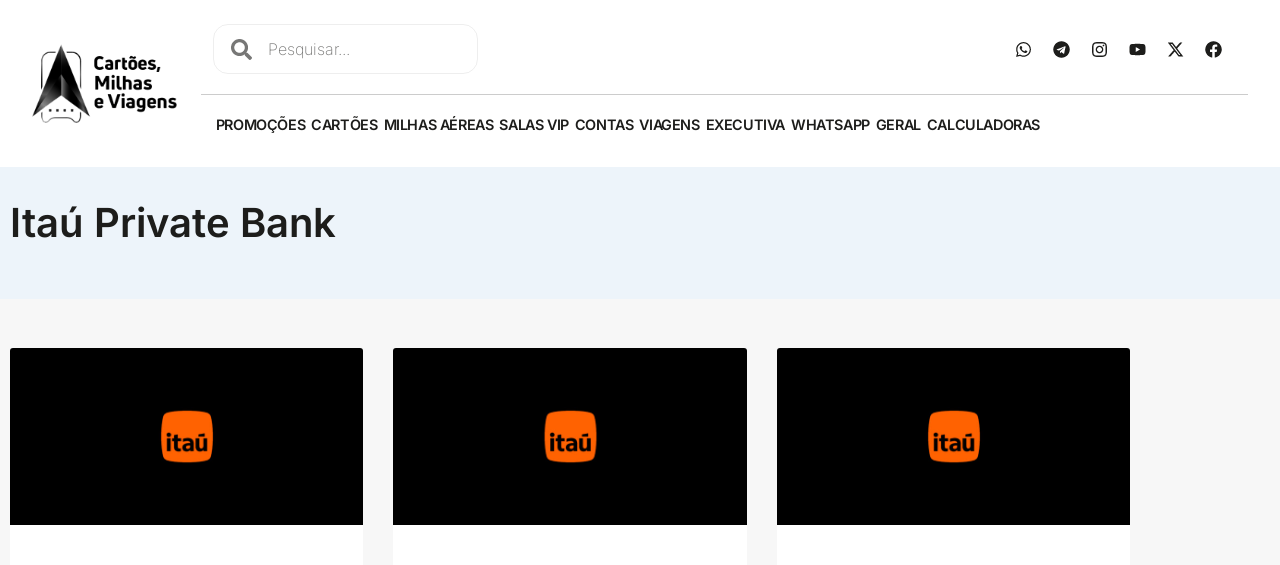

--- FILE ---
content_type: text/html; charset=UTF-8
request_url: https://www.cartoesdecredito.me/tag/itau-private-bank/
body_size: 23804
content:
<!doctype html>
<html lang="pt-BR">
<head>
	<meta charset="UTF-8">
	<meta name="viewport" content="width=device-width, initial-scale=1">
	<link rel="profile" href="https://gmpg.org/xfn/11">
	<meta name='robots' content='max-image-preview:large, index,follow' />

	<!-- This site is optimized with the Yoast SEO plugin v26.7 - https://yoast.com/wordpress/plugins/seo/ -->
	<title>Tag: Itaú Private Bank | Cartões, Milhas e Viagens</title>
	<meta name="description" content="Artigos e conteúdos que citam a tag Itaú Private Bank no Cartões, Milhas e Viagens. Acesse e veja promoções e novidades." />
	<link rel="canonical" href="https://www.cartoesdecredito.me/tag/itau-private-bank/" />
	<meta property="og:locale" content="pt_BR" />
	<meta property="og:type" content="article" />
	<meta property="og:title" content="Tag: Itaú Private Bank | Cartões, Milhas e Viagens" />
	<meta property="og:description" content="Artigos e conteúdos que citam a tag Itaú Private Bank no Cartões, Milhas e Viagens. Acesse e veja promoções e novidades." />
	<meta property="og:url" content="https://www.cartoesdecredito.me/tag/itau-private-bank/" />
	<meta property="og:site_name" content="Cartões, Milhas e Viagens" />
	<meta property="og:image" content="https://www.cartoesdecredito.me/wp-content/uploads/2026/01/logo-cartoes.png" />
	<meta property="og:image:width" content="1280" />
	<meta property="og:image:height" content="720" />
	<meta property="og:image:type" content="image/png" />
	<meta name="twitter:card" content="summary_large_image" />
	<meta name="twitter:site" content="@CartoesMilhas" />
	<script type="application/ld+json" class="yoast-schema-graph">{"@context":"https://schema.org","@graph":[{"@type":"CollectionPage","@id":"https://www.cartoesdecredito.me/tag/itau-private-bank/","url":"https://www.cartoesdecredito.me/tag/itau-private-bank/","name":"Tag: Itaú Private Bank | Cartões, Milhas e Viagens","isPartOf":{"@id":"https://www.cartoesdecredito.me/#website"},"primaryImageOfPage":{"@id":"https://www.cartoesdecredito.me/tag/itau-private-bank/#primaryimage"},"image":{"@id":"https://www.cartoesdecredito.me/tag/itau-private-bank/#primaryimage"},"thumbnailUrl":"https://www.cartoesdecredito.me/wp-content/uploads/2024/10/itau-private-laranja.jpg","description":"Artigos e conteúdos que citam a tag Itaú Private Bank no Cartões, Milhas e Viagens. Acesse e veja promoções e novidades.","breadcrumb":{"@id":"https://www.cartoesdecredito.me/tag/itau-private-bank/#breadcrumb"},"inLanguage":"pt-BR"},{"@type":"ImageObject","inLanguage":"pt-BR","@id":"https://www.cartoesdecredito.me/tag/itau-private-bank/#primaryimage","url":"https://www.cartoesdecredito.me/wp-content/uploads/2024/10/itau-private-laranja.jpg","contentUrl":"https://www.cartoesdecredito.me/wp-content/uploads/2024/10/itau-private-laranja.jpg","width":2400,"height":1200},{"@type":"BreadcrumbList","@id":"https://www.cartoesdecredito.me/tag/itau-private-bank/#breadcrumb","itemListElement":[{"@type":"ListItem","position":1,"name":"Início","item":"https://www.cartoesdecredito.me/"},{"@type":"ListItem","position":2,"name":"Itaú Private Bank"}]},{"@type":"WebSite","@id":"https://www.cartoesdecredito.me/#website","url":"https://www.cartoesdecredito.me/","name":"Cartões, Milhas e Viagens","description":"Dê um upgrade na sua vida!","publisher":{"@id":"https://www.cartoesdecredito.me/#organization"},"potentialAction":[{"@type":"SearchAction","target":{"@type":"EntryPoint","urlTemplate":"https://www.cartoesdecredito.me/?s={search_term_string}"},"query-input":{"@type":"PropertyValueSpecification","valueRequired":true,"valueName":"search_term_string"}}],"inLanguage":"pt-BR"},{"@type":"Organization","@id":"https://www.cartoesdecredito.me/#organization","name":"Cartões, Milhas & Viagens","url":"https://www.cartoesdecredito.me/","logo":{"@type":"ImageObject","inLanguage":"pt-BR","@id":"https://www.cartoesdecredito.me/#/schema/logo/image/","url":"https://www.cartoesdecredito.me/wp-content/uploads/2021/12/logotipo2.png","contentUrl":"https://www.cartoesdecredito.me/wp-content/uploads/2021/12/logotipo2.png","width":425,"height":245,"caption":"Cartões, Milhas & Viagens"},"image":{"@id":"https://www.cartoesdecredito.me/#/schema/logo/image/"},"sameAs":["https://www.facebook.com/cartoesmilhaseviagens","https://x.com/CartoesMilhas","https://www.youtube.com/cartoesmilhaseviagens","https://www.instagram.com/melhorescartoesdecredito","https://t.me/cartoesmilhaseviagens"]}]}</script>
	<!-- / Yoast SEO plugin. -->


<link rel="alternate" type="application/rss+xml" title="Feed para Cartões, Milhas e Viagens &raquo;" href="https://www.cartoesdecredito.me/feed/" />
<link rel="alternate" type="application/rss+xml" title="Feed de comentários para Cartões, Milhas e Viagens &raquo;" href="https://www.cartoesdecredito.me/comments/feed/" />
<link rel="alternate" type="application/rss+xml" title="Feed de Cartões, Milhas e Viagens &raquo; Story" href="https://www.cartoesdecredito.me/web-stories/feed/"><style id='wp-img-auto-sizes-contain-inline-css'>
img:is([sizes=auto i],[sizes^="auto," i]){contain-intrinsic-size:3000px 1500px}
/*# sourceURL=wp-img-auto-sizes-contain-inline-css */
</style>
<link rel='stylesheet' id='wp-block-library-css' href='https://www.cartoesdecredito.me/wp-includes/css/dist/block-library/style.min.css?ver=6.9' media='all' />
<link data-minify="1" rel='stylesheet' id='activecampaign-form-block-css' href='https://www.cartoesdecredito.me/wp-content/cache/min/1/wp-content/plugins/activecampaign-subscription-forms/activecampaign-form-block/build/style-index.css?ver=1768864951' media='all' />
<style id='search-meter-recent-searches-style-inline-css'>
.wp-block-search-meter-recent-searches>h2{margin-block-end:0;margin-block-start:0}.wp-block-search-meter-recent-searches>ul{list-style:none;padding-left:0}

/*# sourceURL=https://www.cartoesdecredito.me/wp-content/plugins/search-meter/blocks/build/recent-searches/style-index.css */
</style>
<style id='search-meter-popular-searches-style-inline-css'>
.wp-block-search-meter-popular-searches>h2{margin-block-end:0;margin-block-start:0}.wp-block-search-meter-popular-searches>ul{list-style:none;padding-left:0}

/*# sourceURL=https://www.cartoesdecredito.me/wp-content/plugins/search-meter/blocks/build/popular-searches/style-index.css */
</style>
<link data-minify="1" rel='stylesheet' id='jet-engine-frontend-css' href='https://www.cartoesdecredito.me/wp-content/cache/min/1/wp-content/plugins/jet-engine/assets/css/frontend.css?ver=1768864951' media='all' />
<style id='global-styles-inline-css'>
:root{--wp--preset--aspect-ratio--square: 1;--wp--preset--aspect-ratio--4-3: 4/3;--wp--preset--aspect-ratio--3-4: 3/4;--wp--preset--aspect-ratio--3-2: 3/2;--wp--preset--aspect-ratio--2-3: 2/3;--wp--preset--aspect-ratio--16-9: 16/9;--wp--preset--aspect-ratio--9-16: 9/16;--wp--preset--color--black: #000000;--wp--preset--color--cyan-bluish-gray: #abb8c3;--wp--preset--color--white: #ffffff;--wp--preset--color--pale-pink: #f78da7;--wp--preset--color--vivid-red: #cf2e2e;--wp--preset--color--luminous-vivid-orange: #ff6900;--wp--preset--color--luminous-vivid-amber: #fcb900;--wp--preset--color--light-green-cyan: #7bdcb5;--wp--preset--color--vivid-green-cyan: #00d084;--wp--preset--color--pale-cyan-blue: #8ed1fc;--wp--preset--color--vivid-cyan-blue: #0693e3;--wp--preset--color--vivid-purple: #9b51e0;--wp--preset--gradient--vivid-cyan-blue-to-vivid-purple: linear-gradient(135deg,rgb(6,147,227) 0%,rgb(155,81,224) 100%);--wp--preset--gradient--light-green-cyan-to-vivid-green-cyan: linear-gradient(135deg,rgb(122,220,180) 0%,rgb(0,208,130) 100%);--wp--preset--gradient--luminous-vivid-amber-to-luminous-vivid-orange: linear-gradient(135deg,rgb(252,185,0) 0%,rgb(255,105,0) 100%);--wp--preset--gradient--luminous-vivid-orange-to-vivid-red: linear-gradient(135deg,rgb(255,105,0) 0%,rgb(207,46,46) 100%);--wp--preset--gradient--very-light-gray-to-cyan-bluish-gray: linear-gradient(135deg,rgb(238,238,238) 0%,rgb(169,184,195) 100%);--wp--preset--gradient--cool-to-warm-spectrum: linear-gradient(135deg,rgb(74,234,220) 0%,rgb(151,120,209) 20%,rgb(207,42,186) 40%,rgb(238,44,130) 60%,rgb(251,105,98) 80%,rgb(254,248,76) 100%);--wp--preset--gradient--blush-light-purple: linear-gradient(135deg,rgb(255,206,236) 0%,rgb(152,150,240) 100%);--wp--preset--gradient--blush-bordeaux: linear-gradient(135deg,rgb(254,205,165) 0%,rgb(254,45,45) 50%,rgb(107,0,62) 100%);--wp--preset--gradient--luminous-dusk: linear-gradient(135deg,rgb(255,203,112) 0%,rgb(199,81,192) 50%,rgb(65,88,208) 100%);--wp--preset--gradient--pale-ocean: linear-gradient(135deg,rgb(255,245,203) 0%,rgb(182,227,212) 50%,rgb(51,167,181) 100%);--wp--preset--gradient--electric-grass: linear-gradient(135deg,rgb(202,248,128) 0%,rgb(113,206,126) 100%);--wp--preset--gradient--midnight: linear-gradient(135deg,rgb(2,3,129) 0%,rgb(40,116,252) 100%);--wp--preset--font-size--small: 13px;--wp--preset--font-size--medium: 20px;--wp--preset--font-size--large: 36px;--wp--preset--font-size--x-large: 42px;--wp--preset--spacing--20: 0.44rem;--wp--preset--spacing--30: 0.67rem;--wp--preset--spacing--40: 1rem;--wp--preset--spacing--50: 1.5rem;--wp--preset--spacing--60: 2.25rem;--wp--preset--spacing--70: 3.38rem;--wp--preset--spacing--80: 5.06rem;--wp--preset--shadow--natural: 6px 6px 9px rgba(0, 0, 0, 0.2);--wp--preset--shadow--deep: 12px 12px 50px rgba(0, 0, 0, 0.4);--wp--preset--shadow--sharp: 6px 6px 0px rgba(0, 0, 0, 0.2);--wp--preset--shadow--outlined: 6px 6px 0px -3px rgb(255, 255, 255), 6px 6px rgb(0, 0, 0);--wp--preset--shadow--crisp: 6px 6px 0px rgb(0, 0, 0);}:root { --wp--style--global--content-size: 800px;--wp--style--global--wide-size: 1200px; }:where(body) { margin: 0; }.wp-site-blocks > .alignleft { float: left; margin-right: 2em; }.wp-site-blocks > .alignright { float: right; margin-left: 2em; }.wp-site-blocks > .aligncenter { justify-content: center; margin-left: auto; margin-right: auto; }:where(.wp-site-blocks) > * { margin-block-start: 24px; margin-block-end: 0; }:where(.wp-site-blocks) > :first-child { margin-block-start: 0; }:where(.wp-site-blocks) > :last-child { margin-block-end: 0; }:root { --wp--style--block-gap: 24px; }:root :where(.is-layout-flow) > :first-child{margin-block-start: 0;}:root :where(.is-layout-flow) > :last-child{margin-block-end: 0;}:root :where(.is-layout-flow) > *{margin-block-start: 24px;margin-block-end: 0;}:root :where(.is-layout-constrained) > :first-child{margin-block-start: 0;}:root :where(.is-layout-constrained) > :last-child{margin-block-end: 0;}:root :where(.is-layout-constrained) > *{margin-block-start: 24px;margin-block-end: 0;}:root :where(.is-layout-flex){gap: 24px;}:root :where(.is-layout-grid){gap: 24px;}.is-layout-flow > .alignleft{float: left;margin-inline-start: 0;margin-inline-end: 2em;}.is-layout-flow > .alignright{float: right;margin-inline-start: 2em;margin-inline-end: 0;}.is-layout-flow > .aligncenter{margin-left: auto !important;margin-right: auto !important;}.is-layout-constrained > .alignleft{float: left;margin-inline-start: 0;margin-inline-end: 2em;}.is-layout-constrained > .alignright{float: right;margin-inline-start: 2em;margin-inline-end: 0;}.is-layout-constrained > .aligncenter{margin-left: auto !important;margin-right: auto !important;}.is-layout-constrained > :where(:not(.alignleft):not(.alignright):not(.alignfull)){max-width: var(--wp--style--global--content-size);margin-left: auto !important;margin-right: auto !important;}.is-layout-constrained > .alignwide{max-width: var(--wp--style--global--wide-size);}body .is-layout-flex{display: flex;}.is-layout-flex{flex-wrap: wrap;align-items: center;}.is-layout-flex > :is(*, div){margin: 0;}body .is-layout-grid{display: grid;}.is-layout-grid > :is(*, div){margin: 0;}body{padding-top: 0px;padding-right: 0px;padding-bottom: 0px;padding-left: 0px;}a:where(:not(.wp-element-button)){text-decoration: underline;}:root :where(.wp-element-button, .wp-block-button__link){background-color: #32373c;border-width: 0;color: #fff;font-family: inherit;font-size: inherit;font-style: inherit;font-weight: inherit;letter-spacing: inherit;line-height: inherit;padding-top: calc(0.667em + 2px);padding-right: calc(1.333em + 2px);padding-bottom: calc(0.667em + 2px);padding-left: calc(1.333em + 2px);text-decoration: none;text-transform: inherit;}.has-black-color{color: var(--wp--preset--color--black) !important;}.has-cyan-bluish-gray-color{color: var(--wp--preset--color--cyan-bluish-gray) !important;}.has-white-color{color: var(--wp--preset--color--white) !important;}.has-pale-pink-color{color: var(--wp--preset--color--pale-pink) !important;}.has-vivid-red-color{color: var(--wp--preset--color--vivid-red) !important;}.has-luminous-vivid-orange-color{color: var(--wp--preset--color--luminous-vivid-orange) !important;}.has-luminous-vivid-amber-color{color: var(--wp--preset--color--luminous-vivid-amber) !important;}.has-light-green-cyan-color{color: var(--wp--preset--color--light-green-cyan) !important;}.has-vivid-green-cyan-color{color: var(--wp--preset--color--vivid-green-cyan) !important;}.has-pale-cyan-blue-color{color: var(--wp--preset--color--pale-cyan-blue) !important;}.has-vivid-cyan-blue-color{color: var(--wp--preset--color--vivid-cyan-blue) !important;}.has-vivid-purple-color{color: var(--wp--preset--color--vivid-purple) !important;}.has-black-background-color{background-color: var(--wp--preset--color--black) !important;}.has-cyan-bluish-gray-background-color{background-color: var(--wp--preset--color--cyan-bluish-gray) !important;}.has-white-background-color{background-color: var(--wp--preset--color--white) !important;}.has-pale-pink-background-color{background-color: var(--wp--preset--color--pale-pink) !important;}.has-vivid-red-background-color{background-color: var(--wp--preset--color--vivid-red) !important;}.has-luminous-vivid-orange-background-color{background-color: var(--wp--preset--color--luminous-vivid-orange) !important;}.has-luminous-vivid-amber-background-color{background-color: var(--wp--preset--color--luminous-vivid-amber) !important;}.has-light-green-cyan-background-color{background-color: var(--wp--preset--color--light-green-cyan) !important;}.has-vivid-green-cyan-background-color{background-color: var(--wp--preset--color--vivid-green-cyan) !important;}.has-pale-cyan-blue-background-color{background-color: var(--wp--preset--color--pale-cyan-blue) !important;}.has-vivid-cyan-blue-background-color{background-color: var(--wp--preset--color--vivid-cyan-blue) !important;}.has-vivid-purple-background-color{background-color: var(--wp--preset--color--vivid-purple) !important;}.has-black-border-color{border-color: var(--wp--preset--color--black) !important;}.has-cyan-bluish-gray-border-color{border-color: var(--wp--preset--color--cyan-bluish-gray) !important;}.has-white-border-color{border-color: var(--wp--preset--color--white) !important;}.has-pale-pink-border-color{border-color: var(--wp--preset--color--pale-pink) !important;}.has-vivid-red-border-color{border-color: var(--wp--preset--color--vivid-red) !important;}.has-luminous-vivid-orange-border-color{border-color: var(--wp--preset--color--luminous-vivid-orange) !important;}.has-luminous-vivid-amber-border-color{border-color: var(--wp--preset--color--luminous-vivid-amber) !important;}.has-light-green-cyan-border-color{border-color: var(--wp--preset--color--light-green-cyan) !important;}.has-vivid-green-cyan-border-color{border-color: var(--wp--preset--color--vivid-green-cyan) !important;}.has-pale-cyan-blue-border-color{border-color: var(--wp--preset--color--pale-cyan-blue) !important;}.has-vivid-cyan-blue-border-color{border-color: var(--wp--preset--color--vivid-cyan-blue) !important;}.has-vivid-purple-border-color{border-color: var(--wp--preset--color--vivid-purple) !important;}.has-vivid-cyan-blue-to-vivid-purple-gradient-background{background: var(--wp--preset--gradient--vivid-cyan-blue-to-vivid-purple) !important;}.has-light-green-cyan-to-vivid-green-cyan-gradient-background{background: var(--wp--preset--gradient--light-green-cyan-to-vivid-green-cyan) !important;}.has-luminous-vivid-amber-to-luminous-vivid-orange-gradient-background{background: var(--wp--preset--gradient--luminous-vivid-amber-to-luminous-vivid-orange) !important;}.has-luminous-vivid-orange-to-vivid-red-gradient-background{background: var(--wp--preset--gradient--luminous-vivid-orange-to-vivid-red) !important;}.has-very-light-gray-to-cyan-bluish-gray-gradient-background{background: var(--wp--preset--gradient--very-light-gray-to-cyan-bluish-gray) !important;}.has-cool-to-warm-spectrum-gradient-background{background: var(--wp--preset--gradient--cool-to-warm-spectrum) !important;}.has-blush-light-purple-gradient-background{background: var(--wp--preset--gradient--blush-light-purple) !important;}.has-blush-bordeaux-gradient-background{background: var(--wp--preset--gradient--blush-bordeaux) !important;}.has-luminous-dusk-gradient-background{background: var(--wp--preset--gradient--luminous-dusk) !important;}.has-pale-ocean-gradient-background{background: var(--wp--preset--gradient--pale-ocean) !important;}.has-electric-grass-gradient-background{background: var(--wp--preset--gradient--electric-grass) !important;}.has-midnight-gradient-background{background: var(--wp--preset--gradient--midnight) !important;}.has-small-font-size{font-size: var(--wp--preset--font-size--small) !important;}.has-medium-font-size{font-size: var(--wp--preset--font-size--medium) !important;}.has-large-font-size{font-size: var(--wp--preset--font-size--large) !important;}.has-x-large-font-size{font-size: var(--wp--preset--font-size--x-large) !important;}
:root :where(.wp-block-pullquote){font-size: 1.5em;line-height: 1.6;}
/*# sourceURL=global-styles-inline-css */
</style>
<link data-minify="1" rel='stylesheet' id='hello-elementor-css' href='https://www.cartoesdecredito.me/wp-content/cache/min/1/wp-content/themes/hello-elementor/assets/css/reset.css?ver=1768864951' media='all' />
<link data-minify="1" rel='stylesheet' id='hello-elementor-theme-style-css' href='https://www.cartoesdecredito.me/wp-content/cache/min/1/wp-content/themes/hello-elementor/assets/css/theme.css?ver=1768864951' media='all' />
<link data-minify="1" rel='stylesheet' id='hello-elementor-header-footer-css' href='https://www.cartoesdecredito.me/wp-content/cache/min/1/wp-content/themes/hello-elementor/assets/css/header-footer.css?ver=1768864951' media='all' />
<link rel='stylesheet' id='elementor-frontend-css' href='https://www.cartoesdecredito.me/wp-content/plugins/elementor/assets/css/frontend.min.css?ver=3.34.1' media='all' />
<link rel='stylesheet' id='widget-image-css' href='https://www.cartoesdecredito.me/wp-content/plugins/elementor/assets/css/widget-image.min.css?ver=3.34.1' media='all' />
<link rel='stylesheet' id='widget-search-form-css' href='https://www.cartoesdecredito.me/wp-content/plugins/pro-elements/assets/css/widget-search-form.min.css?ver=3.34.0' media='all' />
<link rel='stylesheet' id='widget-social-icons-css' href='https://www.cartoesdecredito.me/wp-content/plugins/elementor/assets/css/widget-social-icons.min.css?ver=3.34.1' media='all' />
<link rel='stylesheet' id='e-apple-webkit-css' href='https://www.cartoesdecredito.me/wp-content/plugins/elementor/assets/css/conditionals/apple-webkit.min.css?ver=3.34.1' media='all' />
<link rel='stylesheet' id='widget-nav-menu-css' href='https://www.cartoesdecredito.me/wp-content/plugins/pro-elements/assets/css/widget-nav-menu.min.css?ver=3.34.0' media='all' />
<link rel='stylesheet' id='widget-icon-list-css' href='https://www.cartoesdecredito.me/wp-content/plugins/elementor/assets/css/widget-icon-list.min.css?ver=3.34.1' media='all' />
<link rel='stylesheet' id='widget-divider-css' href='https://www.cartoesdecredito.me/wp-content/plugins/elementor/assets/css/widget-divider.min.css?ver=3.34.1' media='all' />
<link rel='stylesheet' id='widget-form-css' href='https://www.cartoesdecredito.me/wp-content/plugins/pro-elements/assets/css/widget-form.min.css?ver=3.34.0' media='all' />
<link rel='stylesheet' id='widget-heading-css' href='https://www.cartoesdecredito.me/wp-content/plugins/elementor/assets/css/widget-heading.min.css?ver=3.34.1' media='all' />
<link rel='stylesheet' id='widget-posts-css' href='https://www.cartoesdecredito.me/wp-content/plugins/pro-elements/assets/css/widget-posts.min.css?ver=3.34.0' media='all' />
<link rel='stylesheet' id='e-animation-fadeInLeft-css' href='https://www.cartoesdecredito.me/wp-content/plugins/elementor/assets/lib/animations/styles/fadeInLeft.min.css?ver=3.34.1' media='all' />
<link rel='stylesheet' id='e-popup-css' href='https://www.cartoesdecredito.me/wp-content/plugins/pro-elements/assets/css/conditionals/popup.min.css?ver=3.34.0' media='all' />
<link rel='stylesheet' id='elementor-post-8-css' href='https://www.cartoesdecredito.me/wp-content/uploads/elementor/css/post-8.css?ver=1768864948' media='all' />
<link rel='stylesheet' id='elementor-post-11-css' href='https://www.cartoesdecredito.me/wp-content/uploads/elementor/css/post-11.css?ver=1768864948' media='all' />
<link rel='stylesheet' id='elementor-post-24-css' href='https://www.cartoesdecredito.me/wp-content/uploads/elementor/css/post-24.css?ver=1768864948' media='all' />
<link rel='stylesheet' id='elementor-post-370-css' href='https://www.cartoesdecredito.me/wp-content/uploads/elementor/css/post-370.css?ver=1768864955' media='all' />
<link rel='stylesheet' id='elementor-post-275-css' href='https://www.cartoesdecredito.me/wp-content/uploads/elementor/css/post-275.css?ver=1768864952' media='all' />
<link data-minify="1" rel='stylesheet' id='fancybox-css' href='https://www.cartoesdecredito.me/wp-content/cache/min/1/wp-content/plugins/easy-fancybox/fancybox/1.5.4/jquery.fancybox.css?ver=1768864951' media='screen' />
<style id='fancybox-inline-css'>
#fancybox-content{border-color:#ffffff;}#fancybox-title,#fancybox-title-float-main{color:#fff}
/*# sourceURL=fancybox-inline-css */
</style>
<link data-minify="1" rel='stylesheet' id='hello-elementor-child-style-css' href='https://www.cartoesdecredito.me/wp-content/cache/min/1/wp-content/themes/hello-elementor-child/style.css?ver=1768864951' media='all' />
<style id='rocket-lazyload-inline-css'>
.rll-youtube-player{position:relative;padding-bottom:56.23%;height:0;overflow:hidden;max-width:100%;}.rll-youtube-player:focus-within{outline: 2px solid currentColor;outline-offset: 5px;}.rll-youtube-player iframe{position:absolute;top:0;left:0;width:100%;height:100%;z-index:100;background:0 0}.rll-youtube-player img{bottom:0;display:block;left:0;margin:auto;max-width:100%;width:100%;position:absolute;right:0;top:0;border:none;height:auto;-webkit-transition:.4s all;-moz-transition:.4s all;transition:.4s all}.rll-youtube-player img:hover{-webkit-filter:brightness(75%)}.rll-youtube-player .play{height:100%;width:100%;left:0;top:0;position:absolute;background:var(--wpr-bg-4bc97e66-1201-41cc-a0bb-1e9e2f9f1310) no-repeat center;background-color: transparent !important;cursor:pointer;border:none;}.wp-embed-responsive .wp-has-aspect-ratio .rll-youtube-player{position:absolute;padding-bottom:0;width:100%;height:100%;top:0;bottom:0;left:0;right:0}
/*# sourceURL=rocket-lazyload-inline-css */
</style>
<link data-minify="1" rel='stylesheet' id='elementor-gf-local-inter-css' href='https://www.cartoesdecredito.me/wp-content/cache/min/1/wp-content/uploads/elementor/google-fonts/css/inter.css?ver=1768864951' media='all' />
<link data-minify="1" rel='stylesheet' id='elementor-gf-local-montserrat-css' href='https://www.cartoesdecredito.me/wp-content/cache/min/1/wp-content/uploads/elementor/google-fonts/css/montserrat.css?ver=1768864951' media='all' />
<script src="https://www.cartoesdecredito.me/wp-includes/js/jquery/jquery.min.js?ver=3.7.1" id="jquery-core-js"></script>
<script src="https://www.cartoesdecredito.me/wp-includes/js/jquery/jquery-migrate.min.js?ver=3.4.1" id="jquery-migrate-js"></script>
<!-- Analytics by WP Statistics - https://wp-statistics.com -->
<script>var wp_ajax_url = "https://www.cartoesdecredito.me/wp-admin/admin-ajax.php";</script><meta name="generator" content="Elementor 3.34.1; features: e_font_icon_svg, additional_custom_breakpoints; settings: css_print_method-external, google_font-enabled, font_display-auto">
<!-- Google Tag Manager -->
<script>(function(w,d,s,l,i){w[l]=w[l]||[];w[l].push({'gtm.start':
new Date().getTime(),event:'gtm.js'});var f=d.getElementsByTagName(s)[0],
j=d.createElement(s),dl=l!='dataLayer'?'&l='+l:'';j.async=true;j.src=
'https://www.googletagmanager.com/gtm.js?id='+i+dl;f.parentNode.insertBefore(j,f);
})(window,document,'script','dataLayer','GTM-556R5DL');</script>
<!-- End Google Tag Manager -->
<script async src="https://pagead2.googlesyndication.com/pagead/js/adsbygoogle.js?client=ca-pub-7707446947880289"
     crossorigin="anonymous"></script>
<meta name="facebook-domain-verification" content="rk4ru66ea4rut1vrfnkw8gdb7me3zz" />
<meta name="p:domain_verify" content="0a3539be7bfde852710183a9eab86f94"/>
			<style>
				.e-con.e-parent:nth-of-type(n+4):not(.e-lazyloaded):not(.e-no-lazyload),
				.e-con.e-parent:nth-of-type(n+4):not(.e-lazyloaded):not(.e-no-lazyload) * {
					background-image: none !important;
				}
				@media screen and (max-height: 1024px) {
					.e-con.e-parent:nth-of-type(n+3):not(.e-lazyloaded):not(.e-no-lazyload),
					.e-con.e-parent:nth-of-type(n+3):not(.e-lazyloaded):not(.e-no-lazyload) * {
						background-image: none !important;
					}
				}
				@media screen and (max-height: 640px) {
					.e-con.e-parent:nth-of-type(n+2):not(.e-lazyloaded):not(.e-no-lazyload),
					.e-con.e-parent:nth-of-type(n+2):not(.e-lazyloaded):not(.e-no-lazyload) * {
						background-image: none !important;
					}
				}
			</style>
			<link rel="icon" href="https://www.cartoesdecredito.me/wp-content/uploads/2021/12/cropped-fav-32x32.png" sizes="32x32" />
<link rel="icon" href="https://www.cartoesdecredito.me/wp-content/uploads/2021/12/cropped-fav-192x192.png" sizes="192x192" />
<link rel="apple-touch-icon" href="https://www.cartoesdecredito.me/wp-content/uploads/2021/12/cropped-fav-180x180.png" />
<meta name="msapplication-TileImage" content="https://www.cartoesdecredito.me/wp-content/uploads/2021/12/cropped-fav-270x270.png" />
		<style id="wp-custom-css">
			.elementor-nav-menu--layout-horizontal .elementor-nav-menu {
	gap: .75rem;
}

.elementor-nav-menu .sub-arrow {
	padding-left: .25rem;
}

.elementor-11 .elementor-element.elementor-element-b6d8419 .elementor-nav-menu--main .elementor-item {
	letter-spacing: -.025rem;
}

.text__acessible {
    height: 0 !important;
    display: block !important;
    text-indent: -99999px !important;
    white-space: nowrap !important;
    overflow: hidden !important;
    line-height: 0 !important;
    font-size: 1rem !important;
    width: 0 !important;
    color: white !important;
    position: absolute !important;
}

.wa__btn_popup_txt {
	display: none !important;
}

.postagem a, .linksCMV p a, .linksCMV ul li a {
	color: #000;
	font-weight: 600;
	text-decoration: underline;
}

.postagem p {
	margin-bottom: 1.9rem;
}


.elementor-pagination .current {
	padding: 10px 17px;
	background: #000;
	font-size: 20px;
	color: #FFF !important;
}

.elementor-pagination {
	margin-top: 25px;
}

.grecaptcha-badge { 
    visibility: hidden;
}

.elementor-11 .elementor-element.elementor-element-0f42d92 .bdt-search-container .bdt-search .bdt-search-input {
	padding-left: 15% !important;
}

.bdt-cc-close-btn {
	display: none !important;
}

.wp-list-table .column-post_type {
	display: none !important;
}
		</style>
		<noscript><style id="rocket-lazyload-nojs-css">.rll-youtube-player, [data-lazy-src]{display:none !important;}</style></noscript><style id="wpr-lazyload-bg-container"></style><style id="wpr-lazyload-bg-exclusion"></style>
<noscript>
<style id="wpr-lazyload-bg-nostyle">.rll-youtube-player .play{--wpr-bg-4bc97e66-1201-41cc-a0bb-1e9e2f9f1310: url('https://www.cartoesdecredito.me/wp-content/plugins/wp-rocket/assets/img/youtube.png');}</style>
</noscript>
<script type="application/javascript">const rocket_pairs = [{"selector":".rll-youtube-player .play","style":".rll-youtube-player .play{--wpr-bg-4bc97e66-1201-41cc-a0bb-1e9e2f9f1310: url('https:\/\/www.cartoesdecredito.me\/wp-content\/plugins\/wp-rocket\/assets\/img\/youtube.png');}","hash":"4bc97e66-1201-41cc-a0bb-1e9e2f9f1310","url":"https:\/\/www.cartoesdecredito.me\/wp-content\/plugins\/wp-rocket\/assets\/img\/youtube.png"}]; const rocket_excluded_pairs = [];</script><meta name="generator" content="WP Rocket 3.20.3" data-wpr-features="wpr_lazyload_css_bg_img wpr_defer_js wpr_minify_js wpr_lazyload_images wpr_lazyload_iframes wpr_minify_css wpr_preload_links wpr_host_fonts_locally wpr_desktop" /></head>
<body class="archive tag tag-itau-private-bank tag-1694 wp-custom-logo wp-embed-responsive wp-theme-hello-elementor wp-child-theme-hello-elementor-child hello-elementor-default elementor-page-370 elementor-default elementor-template-full-width elementor-kit-8">

<!-- Google Tag Manager (noscript) -->
<noscript><iframe src="https://www.googletagmanager.com/ns.html?id=GTM-556R5DL"
height="0" width="0" style="display:none;visibility:hidden"></iframe></noscript>
<!-- End Google Tag Manager (noscript) -->

<a class="skip-link screen-reader-text" href="#content">Ir para o conteúdo</a>

		<header data-rocket-location-hash="c7b126ecaa8a7f8cd03508cedb8fe2bc" data-elementor-type="header" data-elementor-id="11" class="elementor elementor-11 elementor-location-header" data-elementor-post-type="elementor_library">
					<section class="elementor-section elementor-top-section elementor-element elementor-element-1c556cb elementor-section-stretched elementor-section-full_width elementor-hidden-mobile elementor-section-height-default elementor-section-height-default" data-id="1c556cb" data-element_type="section" data-settings="{&quot;stretch_section&quot;:&quot;section-stretched&quot;}">
						<div data-rocket-location-hash="e74459df76dc1795b7a22ca3c2731d19" class="elementor-container elementor-column-gap-custom">
					<div class="elementor-column elementor-col-50 elementor-top-column elementor-element elementor-element-4b58fbe" data-id="4b58fbe" data-element_type="column">
			<div class="elementor-widget-wrap elementor-element-populated">
						<div class="elementor-element elementor-element-7b7cf9e elementor-widget elementor-widget-theme-site-logo elementor-widget-image" data-id="7b7cf9e" data-element_type="widget" data-widget_type="theme-site-logo.default">
				<div class="elementor-widget-container">
									<figure class="wp-caption">
					<a href="https://www.cartoesdecredito.me">
			<img width="382" height="208" src="data:image/svg+xml,%3Csvg%20xmlns='http://www.w3.org/2000/svg'%20viewBox='0%200%20382%20208'%3E%3C/svg%3E" class="attachment-full size-full wp-image-995" alt="Logo Cartões Milhas e Viagens" data-lazy-srcset="https://www.cartoesdecredito.me/wp-content/uploads/2022/01/Logo-cartoes-Milhas-e-Viagens-preta.png 382w, https://www.cartoesdecredito.me/wp-content/uploads/2022/01/Logo-cartoes-Milhas-e-Viagens-preta-300x163.png 300w" data-lazy-sizes="(max-width: 382px) 100vw, 382px" data-lazy-src="https://www.cartoesdecredito.me/wp-content/uploads/2022/01/Logo-cartoes-Milhas-e-Viagens-preta.png" /><noscript><img width="382" height="208" src="https://www.cartoesdecredito.me/wp-content/uploads/2022/01/Logo-cartoes-Milhas-e-Viagens-preta.png" class="attachment-full size-full wp-image-995" alt="Logo Cartões Milhas e Viagens" srcset="https://www.cartoesdecredito.me/wp-content/uploads/2022/01/Logo-cartoes-Milhas-e-Viagens-preta.png 382w, https://www.cartoesdecredito.me/wp-content/uploads/2022/01/Logo-cartoes-Milhas-e-Viagens-preta-300x163.png 300w" sizes="(max-width: 382px) 100vw, 382px" /></noscript>				</a>
						<figcaption class="widget-image-caption wp-caption-text"></figcaption>
						</figure>
							</div>
				</div>
					</div>
		</div>
				<div class="elementor-column elementor-col-50 elementor-top-column elementor-element elementor-element-aa51eac" data-id="aa51eac" data-element_type="column">
			<div class="elementor-widget-wrap elementor-element-populated">
						<section class="elementor-section elementor-inner-section elementor-element elementor-element-2ec6788 elementor-section-boxed elementor-section-height-default elementor-section-height-default" data-id="2ec6788" data-element_type="section">
						<div data-rocket-location-hash="2aac35cf2c11024fe90c54c8a041fb0e" class="elementor-container elementor-column-gap-default">
					<div class="elementor-column elementor-col-50 elementor-inner-column elementor-element elementor-element-bc60b6a" data-id="bc60b6a" data-element_type="column">
			<div class="elementor-widget-wrap elementor-element-populated">
						<div class="elementor-element elementor-element-a9d9ba2 elementor-search-form--skin-minimal pesquisa elementor-widget elementor-widget-search-form" data-id="a9d9ba2" data-element_type="widget" data-settings="{&quot;skin&quot;:&quot;minimal&quot;}" data-widget_type="search-form.default">
				<div class="elementor-widget-container">
							<search role="search">
			<form class="elementor-search-form" action="https://www.cartoesdecredito.me" method="get">
												<div class="elementor-search-form__container">
					<label class="elementor-screen-only" for="elementor-search-form-a9d9ba2">Pesquisar</label>

											<div class="elementor-search-form__icon">
							<div class="e-font-icon-svg-container"><svg aria-hidden="true" class="e-font-icon-svg e-fas-search" viewBox="0 0 512 512" xmlns="http://www.w3.org/2000/svg"><path d="M505 442.7L405.3 343c-4.5-4.5-10.6-7-17-7H372c27.6-35.3 44-79.7 44-128C416 93.1 322.9 0 208 0S0 93.1 0 208s93.1 208 208 208c48.3 0 92.7-16.4 128-44v16.3c0 6.4 2.5 12.5 7 17l99.7 99.7c9.4 9.4 24.6 9.4 33.9 0l28.3-28.3c9.4-9.4 9.4-24.6.1-34zM208 336c-70.7 0-128-57.2-128-128 0-70.7 57.2-128 128-128 70.7 0 128 57.2 128 128 0 70.7-57.2 128-128 128z"></path></svg></div>							<span class="elementor-screen-only">Pesquisar</span>
						</div>
					
					<input id="elementor-search-form-a9d9ba2" placeholder="Pesquisar..." class="elementor-search-form__input" type="search" name="s" value="">
					
					
									</div>
			</form>
		</search>
						</div>
				</div>
					</div>
		</div>
				<div class="elementor-column elementor-col-50 elementor-inner-column elementor-element elementor-element-c61406d teste" data-id="c61406d" data-element_type="column">
			<div class="elementor-widget-wrap elementor-element-populated">
						<div class="elementor-element elementor-element-97bd67b e-grid-align-right elementor-shape-rounded elementor-grid-0 elementor-widget elementor-widget-social-icons" data-id="97bd67b" data-element_type="widget" data-widget_type="social-icons.default">
				<div class="elementor-widget-container">
							<div class="elementor-social-icons-wrapper elementor-grid" role="list">
							<span class="elementor-grid-item" role="listitem">
					<a class="elementor-icon elementor-social-icon elementor-social-icon-whatsapp elementor-repeater-item-408bbbf" href="http://cartoes.cc/whatsapp" target="_blank">
						<span class="elementor-screen-only">Whatsapp</span>
						<svg aria-hidden="true" class="e-font-icon-svg e-fab-whatsapp" viewBox="0 0 448 512" xmlns="http://www.w3.org/2000/svg"><path d="M380.9 97.1C339 55.1 283.2 32 223.9 32c-122.4 0-222 99.6-222 222 0 39.1 10.2 77.3 29.6 111L0 480l117.7-30.9c32.4 17.7 68.9 27 106.1 27h.1c122.3 0 224.1-99.6 224.1-222 0-59.3-25.2-115-67.1-157zm-157 341.6c-33.2 0-65.7-8.9-94-25.7l-6.7-4-69.8 18.3L72 359.2l-4.4-7c-18.5-29.4-28.2-63.3-28.2-98.2 0-101.7 82.8-184.5 184.6-184.5 49.3 0 95.6 19.2 130.4 54.1 34.8 34.9 56.2 81.2 56.1 130.5 0 101.8-84.9 184.6-186.6 184.6zm101.2-138.2c-5.5-2.8-32.8-16.2-37.9-18-5.1-1.9-8.8-2.8-12.5 2.8-3.7 5.6-14.3 18-17.6 21.8-3.2 3.7-6.5 4.2-12 1.4-32.6-16.3-54-29.1-75.5-66-5.7-9.8 5.7-9.1 16.3-30.3 1.8-3.7.9-6.9-.5-9.7-1.4-2.8-12.5-30.1-17.1-41.2-4.5-10.8-9.1-9.3-12.5-9.5-3.2-.2-6.9-.2-10.6-.2-3.7 0-9.7 1.4-14.8 6.9-5.1 5.6-19.4 19-19.4 46.3 0 27.3 19.9 53.7 22.6 57.4 2.8 3.7 39.1 59.7 94.8 83.8 35.2 15.2 49 16.5 66.6 13.9 10.7-1.6 32.8-13.4 37.4-26.4 4.6-13 4.6-24.1 3.2-26.4-1.3-2.5-5-3.9-10.5-6.6z"></path></svg>					</a>
				</span>
							<span class="elementor-grid-item" role="listitem">
					<a class="elementor-icon elementor-social-icon elementor-social-icon-telegram elementor-repeater-item-6ee341c" href="https://t.me/cartoesmilhaseviagens" target="_blank">
						<span class="elementor-screen-only">Telegram</span>
						<svg aria-hidden="true" class="e-font-icon-svg e-fab-telegram" viewBox="0 0 496 512" xmlns="http://www.w3.org/2000/svg"><path d="M248 8C111 8 0 119 0 256s111 248 248 248 248-111 248-248S385 8 248 8zm121.8 169.9l-40.7 191.8c-3 13.6-11.1 16.9-22.4 10.5l-62-45.7-29.9 28.8c-3.3 3.3-6.1 6.1-12.5 6.1l4.4-63.1 114.9-103.8c5-4.4-1.1-6.9-7.7-2.5l-142 89.4-61.2-19.1c-13.3-4.2-13.6-13.3 2.8-19.7l239.1-92.2c11.1-4 20.8 2.7 17.2 19.5z"></path></svg>					</a>
				</span>
							<span class="elementor-grid-item" role="listitem">
					<a class="elementor-icon elementor-social-icon elementor-social-icon-instagram elementor-repeater-item-e1e10de" href="https://www.instagram.com/melhorescartoesdecredito" target="_blank">
						<span class="elementor-screen-only">Instagram</span>
						<svg aria-hidden="true" class="e-font-icon-svg e-fab-instagram" viewBox="0 0 448 512" xmlns="http://www.w3.org/2000/svg"><path d="M224.1 141c-63.6 0-114.9 51.3-114.9 114.9s51.3 114.9 114.9 114.9S339 319.5 339 255.9 287.7 141 224.1 141zm0 189.6c-41.1 0-74.7-33.5-74.7-74.7s33.5-74.7 74.7-74.7 74.7 33.5 74.7 74.7-33.6 74.7-74.7 74.7zm146.4-194.3c0 14.9-12 26.8-26.8 26.8-14.9 0-26.8-12-26.8-26.8s12-26.8 26.8-26.8 26.8 12 26.8 26.8zm76.1 27.2c-1.7-35.9-9.9-67.7-36.2-93.9-26.2-26.2-58-34.4-93.9-36.2-37-2.1-147.9-2.1-184.9 0-35.8 1.7-67.6 9.9-93.9 36.1s-34.4 58-36.2 93.9c-2.1 37-2.1 147.9 0 184.9 1.7 35.9 9.9 67.7 36.2 93.9s58 34.4 93.9 36.2c37 2.1 147.9 2.1 184.9 0 35.9-1.7 67.7-9.9 93.9-36.2 26.2-26.2 34.4-58 36.2-93.9 2.1-37 2.1-147.8 0-184.8zM398.8 388c-7.8 19.6-22.9 34.7-42.6 42.6-29.5 11.7-99.5 9-132.1 9s-102.7 2.6-132.1-9c-19.6-7.8-34.7-22.9-42.6-42.6-11.7-29.5-9-99.5-9-132.1s-2.6-102.7 9-132.1c7.8-19.6 22.9-34.7 42.6-42.6 29.5-11.7 99.5-9 132.1-9s102.7-2.6 132.1 9c19.6 7.8 34.7 22.9 42.6 42.6 11.7 29.5 9 99.5 9 132.1s2.7 102.7-9 132.1z"></path></svg>					</a>
				</span>
							<span class="elementor-grid-item" role="listitem">
					<a class="elementor-icon elementor-social-icon elementor-social-icon-youtube elementor-repeater-item-b07197b" href="https://www.youtube.com/cartoesmilhaseviagens" target="_blank">
						<span class="elementor-screen-only">Youtube</span>
						<svg aria-hidden="true" class="e-font-icon-svg e-fab-youtube" viewBox="0 0 576 512" xmlns="http://www.w3.org/2000/svg"><path d="M549.655 124.083c-6.281-23.65-24.787-42.276-48.284-48.597C458.781 64 288 64 288 64S117.22 64 74.629 75.486c-23.497 6.322-42.003 24.947-48.284 48.597-11.412 42.867-11.412 132.305-11.412 132.305s0 89.438 11.412 132.305c6.281 23.65 24.787 41.5 48.284 47.821C117.22 448 288 448 288 448s170.78 0 213.371-11.486c23.497-6.321 42.003-24.171 48.284-47.821 11.412-42.867 11.412-132.305 11.412-132.305s0-89.438-11.412-132.305zm-317.51 213.508V175.185l142.739 81.205-142.739 81.201z"></path></svg>					</a>
				</span>
							<span class="elementor-grid-item" role="listitem">
					<a class="elementor-icon elementor-social-icon elementor-social-icon-x-twitter elementor-repeater-item-1a0c690" href="https://twitter.com/CartoesMilhas" target="_blank">
						<span class="elementor-screen-only">X-twitter</span>
						<svg aria-hidden="true" class="e-font-icon-svg e-fab-x-twitter" viewBox="0 0 512 512" xmlns="http://www.w3.org/2000/svg"><path d="M389.2 48h70.6L305.6 224.2 487 464H345L233.7 318.6 106.5 464H35.8L200.7 275.5 26.8 48H172.4L272.9 180.9 389.2 48zM364.4 421.8h39.1L151.1 88h-42L364.4 421.8z"></path></svg>					</a>
				</span>
							<span class="elementor-grid-item" role="listitem">
					<a class="elementor-icon elementor-social-icon elementor-social-icon-facebook elementor-repeater-item-0f72885" href="https://www.facebook.com/cartoesmilhaseviagens" target="_blank">
						<span class="elementor-screen-only">Facebook</span>
						<svg aria-hidden="true" class="e-font-icon-svg e-fab-facebook" viewBox="0 0 512 512" xmlns="http://www.w3.org/2000/svg"><path d="M504 256C504 119 393 8 256 8S8 119 8 256c0 123.78 90.69 226.38 209.25 245V327.69h-63V256h63v-54.64c0-62.15 37-96.48 93.67-96.48 27.14 0 55.52 4.84 55.52 4.84v61h-31.28c-30.8 0-40.41 19.12-40.41 38.73V256h68.78l-11 71.69h-57.78V501C413.31 482.38 504 379.78 504 256z"></path></svg>					</a>
				</span>
					</div>
						</div>
				</div>
					</div>
		</div>
					</div>
		</section>
				<section class="elementor-section elementor-inner-section elementor-element elementor-element-f7936d0 elementor-section-full_width elementor-section-height-default elementor-section-height-default" data-id="f7936d0" data-element_type="section">
						<div data-rocket-location-hash="9f3cdebd482219aef067dbc56403b8d3" class="elementor-container elementor-column-gap-default">
					<div class="elementor-column elementor-col-100 elementor-inner-column elementor-element elementor-element-ecd1435" data-id="ecd1435" data-element_type="column">
			<div class="elementor-widget-wrap elementor-element-populated">
						<div class="elementor-element elementor-element-b6d8419 elementor-nav-menu--dropdown-none elementor-widget elementor-widget-nav-menu" data-id="b6d8419" data-element_type="widget" data-settings="{&quot;layout&quot;:&quot;horizontal&quot;,&quot;submenu_icon&quot;:{&quot;value&quot;:&quot;&lt;svg aria-hidden=\&quot;true\&quot; class=\&quot;e-font-icon-svg e-fas-caret-down\&quot; viewBox=\&quot;0 0 320 512\&quot; xmlns=\&quot;http:\/\/www.w3.org\/2000\/svg\&quot;&gt;&lt;path d=\&quot;M31.3 192h257.3c17.8 0 26.7 21.5 14.1 34.1L174.1 354.8c-7.8 7.8-20.5 7.8-28.3 0L17.2 226.1C4.6 213.5 13.5 192 31.3 192z\&quot;&gt;&lt;\/path&gt;&lt;\/svg&gt;&quot;,&quot;library&quot;:&quot;fa-solid&quot;}}" data-widget_type="nav-menu.default">
				<div class="elementor-widget-container">
								<nav aria-label="Menu" class="elementor-nav-menu--main elementor-nav-menu__container elementor-nav-menu--layout-horizontal e--pointer-none">
				<ul id="menu-1-b6d8419" class="elementor-nav-menu"><li class="menu-item menu-item-type-custom menu-item-object-custom menu-item-39"><a href="https://cartoesdecredito.me/noticia/" class="elementor-item">Promoções</a></li>
<li class="menu-item menu-item-type-custom menu-item-object-custom menu-item-has-children menu-item-40"><a href="https://www.cartoesdecredito.me/cartoes/" class="elementor-item">Cartões</a>
<ul class="sub-menu elementor-nav-menu--dropdown">
	<li class="menu-item menu-item-type-post_type menu-item-object-post menu-item-43670"><a href="https://www.cartoesdecredito.me/spread/" class="elementor-sub-item">Spread</a></li>
	<li class="menu-item menu-item-type-taxonomy menu-item-object-category menu-item-269"><a href="https://www.cartoesdecredito.me/categoria/infinite/" class="elementor-sub-item">Infinite</a></li>
	<li class="menu-item menu-item-type-taxonomy menu-item-object-category menu-item-265"><a href="https://www.cartoesdecredito.me/categoria/black/" class="elementor-sub-item">Black</a></li>
	<li class="menu-item menu-item-type-taxonomy menu-item-object-category menu-item-393"><a href="https://www.cartoesdecredito.me/categoria/diners/" class="elementor-sub-item">Diners</a></li>
	<li class="menu-item menu-item-type-taxonomy menu-item-object-category menu-item-392"><a href="https://www.cartoesdecredito.me/categoria/american-express/" class="elementor-sub-item">American Express</a></li>
	<li class="menu-item menu-item-type-taxonomy menu-item-object-category menu-item-272"><a href="https://www.cartoesdecredito.me/categoria/nanquim/" class="elementor-sub-item">Nanquim</a></li>
	<li class="menu-item menu-item-type-taxonomy menu-item-object-category menu-item-395"><a href="https://www.cartoesdecredito.me/categoria/signature/" class="elementor-sub-item">Signature</a></li>
	<li class="menu-item menu-item-type-taxonomy menu-item-object-category menu-item-273"><a href="https://www.cartoesdecredito.me/categoria/platinum/" class="elementor-sub-item">Platinum</a></li>
	<li class="menu-item menu-item-type-taxonomy menu-item-object-category menu-item-268"><a href="https://www.cartoesdecredito.me/categoria/grafite/" class="elementor-sub-item">Grafite</a></li>
	<li class="menu-item menu-item-type-taxonomy menu-item-object-category menu-item-267"><a href="https://www.cartoesdecredito.me/categoria/gold/" class="elementor-sub-item">Gold</a></li>
	<li class="menu-item menu-item-type-taxonomy menu-item-object-category menu-item-394"><a href="https://www.cartoesdecredito.me/categoria/mais/" class="elementor-sub-item">Mais</a></li>
	<li class="menu-item menu-item-type-taxonomy menu-item-object-category menu-item-270"><a href="https://www.cartoesdecredito.me/categoria/internacional/" class="elementor-sub-item">Internacional</a></li>
</ul>
</li>
<li class="menu-item menu-item-type-custom menu-item-object-custom menu-item-41"><a href="https://www.cartoesdecredito.me/milhas/" class="elementor-item">Milhas aéreas</a></li>
<li class="menu-item menu-item-type-custom menu-item-object-custom menu-item-has-children menu-item-42"><a href="https://www.cartoesdecredito.me/salas/" class="elementor-item">Salas VIP</a>
<ul class="sub-menu elementor-nav-menu--dropdown">
	<li class="menu-item menu-item-type-custom menu-item-object-custom menu-item-26272"><a href="/guias-salas-vip" class="elementor-sub-item">Guia de Salas VIP</a></li>
</ul>
</li>
<li class="menu-item menu-item-type-custom menu-item-object-custom menu-item-43"><a href="https://www.cartoesdecredito.me/contas/" class="elementor-item">Contas</a></li>
<li class="menu-item menu-item-type-custom menu-item-object-custom menu-item-has-children menu-item-44"><a href="https://www.cartoesdecredito.me/viagem/" class="elementor-item">Viagens</a>
<ul class="sub-menu elementor-nav-menu--dropdown">
	<li class="menu-item menu-item-type-custom menu-item-object-custom menu-item-29380"><a href="/hotel" class="elementor-sub-item">Hotéis</a></li>
	<li class="menu-item menu-item-type-custom menu-item-object-custom menu-item-29381"><a href="/luxo" class="elementor-sub-item">Luxo</a></li>
	<li class="menu-item menu-item-type-custom menu-item-object-custom menu-item-54151"><a href="/aluguel_de_carro" class="elementor-sub-item">Aluguel de Carro</a></li>
	<li class="menu-item menu-item-type-custom menu-item-object-custom menu-item-55126"><a href="/restaurantes" class="elementor-sub-item">Restaurantes</a></li>
</ul>
</li>
<li class="menu-item menu-item-type-custom menu-item-object-custom menu-item-2675"><a href="/classe-executiva" class="elementor-item">Executiva</a></li>
<li class="menu-item menu-item-type-custom menu-item-object-custom menu-item-45"><a href="https://www.cartoesdecredito.me/whatsapp/" class="elementor-item">WhatsApp</a></li>
<li class="menu-item menu-item-type-custom menu-item-object-custom menu-item-3870"><a href="/geral" class="elementor-item">Geral</a></li>
<li class="menu-item menu-item-type-custom menu-item-object-custom menu-item-47197"><a href="/calculadoras" class="elementor-item">Calculadoras</a></li>
</ul>			</nav>
						<nav class="elementor-nav-menu--dropdown elementor-nav-menu__container" aria-hidden="true">
				<ul id="menu-2-b6d8419" class="elementor-nav-menu"><li class="menu-item menu-item-type-custom menu-item-object-custom menu-item-39"><a href="https://cartoesdecredito.me/noticia/" class="elementor-item" tabindex="-1">Promoções</a></li>
<li class="menu-item menu-item-type-custom menu-item-object-custom menu-item-has-children menu-item-40"><a href="https://www.cartoesdecredito.me/cartoes/" class="elementor-item" tabindex="-1">Cartões</a>
<ul class="sub-menu elementor-nav-menu--dropdown">
	<li class="menu-item menu-item-type-post_type menu-item-object-post menu-item-43670"><a href="https://www.cartoesdecredito.me/spread/" class="elementor-sub-item" tabindex="-1">Spread</a></li>
	<li class="menu-item menu-item-type-taxonomy menu-item-object-category menu-item-269"><a href="https://www.cartoesdecredito.me/categoria/infinite/" class="elementor-sub-item" tabindex="-1">Infinite</a></li>
	<li class="menu-item menu-item-type-taxonomy menu-item-object-category menu-item-265"><a href="https://www.cartoesdecredito.me/categoria/black/" class="elementor-sub-item" tabindex="-1">Black</a></li>
	<li class="menu-item menu-item-type-taxonomy menu-item-object-category menu-item-393"><a href="https://www.cartoesdecredito.me/categoria/diners/" class="elementor-sub-item" tabindex="-1">Diners</a></li>
	<li class="menu-item menu-item-type-taxonomy menu-item-object-category menu-item-392"><a href="https://www.cartoesdecredito.me/categoria/american-express/" class="elementor-sub-item" tabindex="-1">American Express</a></li>
	<li class="menu-item menu-item-type-taxonomy menu-item-object-category menu-item-272"><a href="https://www.cartoesdecredito.me/categoria/nanquim/" class="elementor-sub-item" tabindex="-1">Nanquim</a></li>
	<li class="menu-item menu-item-type-taxonomy menu-item-object-category menu-item-395"><a href="https://www.cartoesdecredito.me/categoria/signature/" class="elementor-sub-item" tabindex="-1">Signature</a></li>
	<li class="menu-item menu-item-type-taxonomy menu-item-object-category menu-item-273"><a href="https://www.cartoesdecredito.me/categoria/platinum/" class="elementor-sub-item" tabindex="-1">Platinum</a></li>
	<li class="menu-item menu-item-type-taxonomy menu-item-object-category menu-item-268"><a href="https://www.cartoesdecredito.me/categoria/grafite/" class="elementor-sub-item" tabindex="-1">Grafite</a></li>
	<li class="menu-item menu-item-type-taxonomy menu-item-object-category menu-item-267"><a href="https://www.cartoesdecredito.me/categoria/gold/" class="elementor-sub-item" tabindex="-1">Gold</a></li>
	<li class="menu-item menu-item-type-taxonomy menu-item-object-category menu-item-394"><a href="https://www.cartoesdecredito.me/categoria/mais/" class="elementor-sub-item" tabindex="-1">Mais</a></li>
	<li class="menu-item menu-item-type-taxonomy menu-item-object-category menu-item-270"><a href="https://www.cartoesdecredito.me/categoria/internacional/" class="elementor-sub-item" tabindex="-1">Internacional</a></li>
</ul>
</li>
<li class="menu-item menu-item-type-custom menu-item-object-custom menu-item-41"><a href="https://www.cartoesdecredito.me/milhas/" class="elementor-item" tabindex="-1">Milhas aéreas</a></li>
<li class="menu-item menu-item-type-custom menu-item-object-custom menu-item-has-children menu-item-42"><a href="https://www.cartoesdecredito.me/salas/" class="elementor-item" tabindex="-1">Salas VIP</a>
<ul class="sub-menu elementor-nav-menu--dropdown">
	<li class="menu-item menu-item-type-custom menu-item-object-custom menu-item-26272"><a href="/guias-salas-vip" class="elementor-sub-item" tabindex="-1">Guia de Salas VIP</a></li>
</ul>
</li>
<li class="menu-item menu-item-type-custom menu-item-object-custom menu-item-43"><a href="https://www.cartoesdecredito.me/contas/" class="elementor-item" tabindex="-1">Contas</a></li>
<li class="menu-item menu-item-type-custom menu-item-object-custom menu-item-has-children menu-item-44"><a href="https://www.cartoesdecredito.me/viagem/" class="elementor-item" tabindex="-1">Viagens</a>
<ul class="sub-menu elementor-nav-menu--dropdown">
	<li class="menu-item menu-item-type-custom menu-item-object-custom menu-item-29380"><a href="/hotel" class="elementor-sub-item" tabindex="-1">Hotéis</a></li>
	<li class="menu-item menu-item-type-custom menu-item-object-custom menu-item-29381"><a href="/luxo" class="elementor-sub-item" tabindex="-1">Luxo</a></li>
	<li class="menu-item menu-item-type-custom menu-item-object-custom menu-item-54151"><a href="/aluguel_de_carro" class="elementor-sub-item" tabindex="-1">Aluguel de Carro</a></li>
	<li class="menu-item menu-item-type-custom menu-item-object-custom menu-item-55126"><a href="/restaurantes" class="elementor-sub-item" tabindex="-1">Restaurantes</a></li>
</ul>
</li>
<li class="menu-item menu-item-type-custom menu-item-object-custom menu-item-2675"><a href="/classe-executiva" class="elementor-item" tabindex="-1">Executiva</a></li>
<li class="menu-item menu-item-type-custom menu-item-object-custom menu-item-45"><a href="https://www.cartoesdecredito.me/whatsapp/" class="elementor-item" tabindex="-1">WhatsApp</a></li>
<li class="menu-item menu-item-type-custom menu-item-object-custom menu-item-3870"><a href="/geral" class="elementor-item" tabindex="-1">Geral</a></li>
<li class="menu-item menu-item-type-custom menu-item-object-custom menu-item-47197"><a href="/calculadoras" class="elementor-item" tabindex="-1">Calculadoras</a></li>
</ul>			</nav>
						</div>
				</div>
					</div>
		</div>
					</div>
		</section>
					</div>
		</div>
					</div>
		</section>
				<section class="elementor-section elementor-top-section elementor-element elementor-element-4390269 elementor-section-stretched elementor-section-full_width elementor-hidden-desktop elementor-hidden-tablet elementor-section-height-default elementor-section-height-default" data-id="4390269" data-element_type="section" data-settings="{&quot;stretch_section&quot;:&quot;section-stretched&quot;}">
						<div data-rocket-location-hash="ac038da3c7f5591e6203c4ddeebd017e" class="elementor-container elementor-column-gap-wide">
					<div class="elementor-column elementor-col-100 elementor-top-column elementor-element elementor-element-3bc0804" data-id="3bc0804" data-element_type="column">
			<div class="elementor-widget-wrap elementor-element-populated">
						<div class="elementor-element elementor-element-be8d2c7 elementor-search-form--skin-minimal elementor-widget-mobile__width-inherit elementor-widget elementor-widget-search-form" data-id="be8d2c7" data-element_type="widget" data-settings="{&quot;skin&quot;:&quot;minimal&quot;}" data-widget_type="search-form.default">
				<div class="elementor-widget-container">
							<search role="search">
			<form class="elementor-search-form" action="https://www.cartoesdecredito.me" method="get">
												<div class="elementor-search-form__container">
					<label class="elementor-screen-only" for="elementor-search-form-be8d2c7">Pesquisar</label>

											<div class="elementor-search-form__icon">
							<div class="e-font-icon-svg-container"><svg aria-hidden="true" class="e-font-icon-svg e-fas-search" viewBox="0 0 512 512" xmlns="http://www.w3.org/2000/svg"><path d="M505 442.7L405.3 343c-4.5-4.5-10.6-7-17-7H372c27.6-35.3 44-79.7 44-128C416 93.1 322.9 0 208 0S0 93.1 0 208s93.1 208 208 208c48.3 0 92.7-16.4 128-44v16.3c0 6.4 2.5 12.5 7 17l99.7 99.7c9.4 9.4 24.6 9.4 33.9 0l28.3-28.3c9.4-9.4 9.4-24.6.1-34zM208 336c-70.7 0-128-57.2-128-128 0-70.7 57.2-128 128-128 70.7 0 128 57.2 128 128 0 70.7-57.2 128-128 128z"></path></svg></div>							<span class="elementor-screen-only">Pesquisar</span>
						</div>
					
					<input id="elementor-search-form-be8d2c7" placeholder="Pesquisar..." class="elementor-search-form__input" type="search" name="s" value="">
					
					
									</div>
			</form>
		</search>
						</div>
				</div>
					</div>
		</div>
					</div>
		</section>
				<section class="elementor-section elementor-top-section elementor-element elementor-element-2ca3181 elementor-section-stretched elementor-section-full_width elementor-hidden-desktop elementor-hidden-tablet elementor-section-height-default elementor-section-height-default" data-id="2ca3181" data-element_type="section" data-settings="{&quot;stretch_section&quot;:&quot;section-stretched&quot;}">
						<div data-rocket-location-hash="e3479a663bdc932c48c28648ab0e444c" class="elementor-container elementor-column-gap-wide">
					<div class="elementor-column elementor-col-33 elementor-top-column elementor-element elementor-element-45fe430" data-id="45fe430" data-element_type="column">
			<div class="elementor-widget-wrap elementor-element-populated">
						<div class="elementor-element elementor-element-2953da8 elementor-view-default elementor-widget elementor-widget-icon" data-id="2953da8" data-element_type="widget" data-widget_type="icon.default">
				<div class="elementor-widget-container">
							<div class="elementor-icon-wrapper">
			<a class="elementor-icon" href="#elementor-action%3Aaction%3Dpopup%3Aopen%26settings%3DeyJpZCI6IjI3NSIsInRvZ2dsZSI6ZmFsc2V9">
			<svg aria-hidden="true" class="e-font-icon-svg e-fas-stream" viewBox="0 0 512 512" xmlns="http://www.w3.org/2000/svg"><path d="M16 128h416c8.84 0 16-7.16 16-16V48c0-8.84-7.16-16-16-16H16C7.16 32 0 39.16 0 48v64c0 8.84 7.16 16 16 16zm480 80H80c-8.84 0-16 7.16-16 16v64c0 8.84 7.16 16 16 16h416c8.84 0 16-7.16 16-16v-64c0-8.84-7.16-16-16-16zm-64 176H16c-8.84 0-16 7.16-16 16v64c0 8.84 7.16 16 16 16h416c8.84 0 16-7.16 16-16v-64c0-8.84-7.16-16-16-16z"></path></svg>			</a>
		</div>
						</div>
				</div>
					</div>
		</div>
				<div class="elementor-column elementor-col-33 elementor-top-column elementor-element elementor-element-2ee3d88" data-id="2ee3d88" data-element_type="column">
			<div class="elementor-widget-wrap elementor-element-populated">
						<div class="elementor-element elementor-element-bf464d7 elementor-widget elementor-widget-theme-site-logo elementor-widget-image" data-id="bf464d7" data-element_type="widget" data-widget_type="theme-site-logo.default">
				<div class="elementor-widget-container">
									<figure class="wp-caption">
					<a href="https://www.cartoesdecredito.me">
			<img width="382" height="208" src="data:image/svg+xml,%3Csvg%20xmlns='http://www.w3.org/2000/svg'%20viewBox='0%200%20382%20208'%3E%3C/svg%3E" class="attachment-full size-full wp-image-995" alt="Logo Cartões Milhas e Viagens" data-lazy-srcset="https://www.cartoesdecredito.me/wp-content/uploads/2022/01/Logo-cartoes-Milhas-e-Viagens-preta.png 382w, https://www.cartoesdecredito.me/wp-content/uploads/2022/01/Logo-cartoes-Milhas-e-Viagens-preta-300x163.png 300w" data-lazy-sizes="(max-width: 382px) 100vw, 382px" data-lazy-src="https://www.cartoesdecredito.me/wp-content/uploads/2022/01/Logo-cartoes-Milhas-e-Viagens-preta.png" /><noscript><img width="382" height="208" src="https://www.cartoesdecredito.me/wp-content/uploads/2022/01/Logo-cartoes-Milhas-e-Viagens-preta.png" class="attachment-full size-full wp-image-995" alt="Logo Cartões Milhas e Viagens" srcset="https://www.cartoesdecredito.me/wp-content/uploads/2022/01/Logo-cartoes-Milhas-e-Viagens-preta.png 382w, https://www.cartoesdecredito.me/wp-content/uploads/2022/01/Logo-cartoes-Milhas-e-Viagens-preta-300x163.png 300w" sizes="(max-width: 382px) 100vw, 382px" /></noscript>				</a>
						<figcaption class="widget-image-caption wp-caption-text"></figcaption>
						</figure>
							</div>
				</div>
					</div>
		</div>
				<div class="elementor-column elementor-col-33 elementor-top-column elementor-element elementor-element-35c36d4" data-id="35c36d4" data-element_type="column">
			<div class="elementor-widget-wrap">
							</div>
		</div>
					</div>
		</section>
				</header>
				<div data-rocket-location-hash="775dde82e29247455a2622364fe4b946" data-elementor-type="archive" data-elementor-id="370" class="elementor elementor-370 elementor-location-archive" data-elementor-post-type="elementor_library">
					<section class="elementor-section elementor-top-section elementor-element elementor-element-8327eee elementor-section-stretched elementor-section-boxed elementor-section-height-default elementor-section-height-default" data-id="8327eee" data-element_type="section" data-settings="{&quot;stretch_section&quot;:&quot;section-stretched&quot;,&quot;background_background&quot;:&quot;classic&quot;}">
						<div data-rocket-location-hash="028f2321af60c698d7eb1a54aeed5255" class="elementor-container elementor-column-gap-default">
					<div class="elementor-column elementor-col-100 elementor-top-column elementor-element elementor-element-642ec09" data-id="642ec09" data-element_type="column">
			<div class="elementor-widget-wrap elementor-element-populated">
						<div class="elementor-element elementor-element-de32187 elementor-widget elementor-widget-theme-archive-title elementor-page-title elementor-widget-heading" data-id="de32187" data-element_type="widget" data-widget_type="theme-archive-title.default">
				<div class="elementor-widget-container">
					<h1 class="elementor-heading-title elementor-size-default">Itaú Private Bank</h1>				</div>
				</div>
				<div class="elementor-element elementor-element-ca1da6c elementor-widget elementor-widget-shortcode" data-id="ca1da6c" data-element_type="widget" data-widget_type="shortcode.default">
				<div class="elementor-widget-container">
							<div class="elementor-shortcode">		<div data-elementor-type="section" data-elementor-id="23492" class="elementor elementor-23492 elementor-location-archive" data-elementor-post-type="elementor_library">
					<section class="elementor-section elementor-top-section elementor-element elementor-element-e5ea5fd elementor-section-boxed elementor-section-height-default elementor-section-height-default" data-id="e5ea5fd" data-element_type="section">
						<div class="elementor-container elementor-column-gap-default">
					<div class="elementor-column elementor-col-100 elementor-top-column elementor-element elementor-element-5273a07" data-id="5273a07" data-element_type="column">
			<div class="elementor-widget-wrap elementor-element-populated">
							</div>
		</div>
					</div>
		</section>
				</div>
		</div>
						</div>
				</div>
					</div>
		</div>
					</div>
		</section>
				<section class="elementor-section elementor-top-section elementor-element elementor-element-0a8d87e elementor-section-stretched elementor-section-boxed elementor-section-height-default elementor-section-height-default" data-id="0a8d87e" data-element_type="section" data-settings="{&quot;stretch_section&quot;:&quot;section-stretched&quot;,&quot;background_background&quot;:&quot;classic&quot;}">
						<div class="elementor-container elementor-column-gap-default">
					<div class="elementor-column elementor-col-100 elementor-top-column elementor-element elementor-element-503272b" data-id="503272b" data-element_type="column">
			<div class="elementor-widget-wrap elementor-element-populated">
						<div class="elementor-element elementor-element-0b18f65 elementor-posts__hover-none elementor-grid-tablet-1 elementor-posts--align-left elementor-grid-3 elementor-grid-mobile-1 elementor-posts--thumbnail-top elementor-widget elementor-widget-posts" data-id="0b18f65" data-element_type="widget" data-settings="{&quot;cards_columns_tablet&quot;:&quot;1&quot;,&quot;pagination_type&quot;:&quot;numbers&quot;,&quot;cards_row_gap&quot;:{&quot;unit&quot;:&quot;px&quot;,&quot;size&quot;:30,&quot;sizes&quot;:[]},&quot;cards_columns&quot;:&quot;3&quot;,&quot;cards_columns_mobile&quot;:&quot;1&quot;,&quot;cards_row_gap_tablet&quot;:{&quot;unit&quot;:&quot;px&quot;,&quot;size&quot;:&quot;&quot;,&quot;sizes&quot;:[]},&quot;cards_row_gap_mobile&quot;:{&quot;unit&quot;:&quot;px&quot;,&quot;size&quot;:&quot;&quot;,&quot;sizes&quot;:[]}}" data-widget_type="posts.cards">
				<div class="elementor-widget-container">
							<div class="elementor-posts-container elementor-posts elementor-posts--skin-cards elementor-grid" role="list">
				<article class="elementor-post elementor-grid-item post-76320 cartoes type-cartoes status-publish format-standard has-post-thumbnail hentry category-cartoes-de-credito tag-itau-2 tag-itau-private-bank tag-itau-private-the-one-mastercard-black tag-pontuacao-the-one tag-the-one" role="listitem">
			<div class="elementor-post__card">
				<a class="elementor-post__thumbnail__link" href="https://www.cartoesdecredito.me/cartoes/itau-the-one-private-4-pontos-por-dolar-em-definitivo/" tabindex="-1" ><div class="elementor-post__thumbnail"><img width="768" height="384" src="data:image/svg+xml,%3Csvg%20xmlns='http://www.w3.org/2000/svg'%20viewBox='0%200%20768%20384'%3E%3C/svg%3E" class="attachment-medium_large size-medium_large wp-image-45716" alt="" decoding="async" data-lazy-srcset="https://www.cartoesdecredito.me/wp-content/uploads/2024/10/itau-private-laranja-768x384.jpg 768w, https://www.cartoesdecredito.me/wp-content/uploads/2024/10/itau-private-laranja-300x150.jpg 300w, https://www.cartoesdecredito.me/wp-content/uploads/2024/10/itau-private-laranja-1024x512.jpg 1024w, https://www.cartoesdecredito.me/wp-content/uploads/2024/10/itau-private-laranja-1536x768.jpg 1536w, https://www.cartoesdecredito.me/wp-content/uploads/2024/10/itau-private-laranja-2048x1024.jpg 2048w, https://www.cartoesdecredito.me/wp-content/uploads/2024/10/itau-private-laranja-150x75.jpg 150w" data-lazy-sizes="(max-width: 768px) 100vw, 768px" data-lazy-src="https://www.cartoesdecredito.me/wp-content/uploads/2024/10/itau-private-laranja-768x384.jpg" /><noscript><img width="768" height="384" src="https://www.cartoesdecredito.me/wp-content/uploads/2024/10/itau-private-laranja-768x384.jpg" class="attachment-medium_large size-medium_large wp-image-45716" alt="" decoding="async" srcset="https://www.cartoesdecredito.me/wp-content/uploads/2024/10/itau-private-laranja-768x384.jpg 768w, https://www.cartoesdecredito.me/wp-content/uploads/2024/10/itau-private-laranja-300x150.jpg 300w, https://www.cartoesdecredito.me/wp-content/uploads/2024/10/itau-private-laranja-1024x512.jpg 1024w, https://www.cartoesdecredito.me/wp-content/uploads/2024/10/itau-private-laranja-1536x768.jpg 1536w, https://www.cartoesdecredito.me/wp-content/uploads/2024/10/itau-private-laranja-2048x1024.jpg 2048w, https://www.cartoesdecredito.me/wp-content/uploads/2024/10/itau-private-laranja-150x75.jpg 150w" sizes="(max-width: 768px) 100vw, 768px" /></noscript></div></a>
				<div class="elementor-post__text">
				<h2 class="elementor-post__title">
			<a href="https://www.cartoesdecredito.me/cartoes/itau-the-one-private-4-pontos-por-dolar-em-definitivo/" >
				Itaú The One Private: 4 pontos por dólar em definitivo			</a>
		</h2>
				</div>
				<div class="elementor-post__meta-data">
					<span class="elementor-post-author">
			Israel Nascimento		</span>
				<span class="elementor-post-date">
			6 de janeiro de 2026		</span>
				</div>
					</div>
		</article>
				<article class="elementor-post elementor-grid-item post-63212 cartoes type-cartoes status-publish format-standard has-post-thumbnail hentry category-cartoes-de-credito tag-itau-2 tag-itau-private-bank tag-itau-private-the-one-mastercard-black tag-pontuacao-the-one tag-the-one" role="listitem">
			<div class="elementor-post__card">
				<a class="elementor-post__thumbnail__link" href="https://www.cartoesdecredito.me/cartoes/itau-the-one-private-pontuacao-turbinada-segue-valendo/" tabindex="-1" ><div class="elementor-post__thumbnail"><img width="768" height="384" src="data:image/svg+xml,%3Csvg%20xmlns='http://www.w3.org/2000/svg'%20viewBox='0%200%20768%20384'%3E%3C/svg%3E" class="attachment-medium_large size-medium_large wp-image-45716" alt="" decoding="async" data-lazy-srcset="https://www.cartoesdecredito.me/wp-content/uploads/2024/10/itau-private-laranja-768x384.jpg 768w, https://www.cartoesdecredito.me/wp-content/uploads/2024/10/itau-private-laranja-300x150.jpg 300w, https://www.cartoesdecredito.me/wp-content/uploads/2024/10/itau-private-laranja-1024x512.jpg 1024w, https://www.cartoesdecredito.me/wp-content/uploads/2024/10/itau-private-laranja-1536x768.jpg 1536w, https://www.cartoesdecredito.me/wp-content/uploads/2024/10/itau-private-laranja-2048x1024.jpg 2048w, https://www.cartoesdecredito.me/wp-content/uploads/2024/10/itau-private-laranja-150x75.jpg 150w" data-lazy-sizes="(max-width: 768px) 100vw, 768px" data-lazy-src="https://www.cartoesdecredito.me/wp-content/uploads/2024/10/itau-private-laranja-768x384.jpg" /><noscript><img width="768" height="384" src="https://www.cartoesdecredito.me/wp-content/uploads/2024/10/itau-private-laranja-768x384.jpg" class="attachment-medium_large size-medium_large wp-image-45716" alt="" decoding="async" srcset="https://www.cartoesdecredito.me/wp-content/uploads/2024/10/itau-private-laranja-768x384.jpg 768w, https://www.cartoesdecredito.me/wp-content/uploads/2024/10/itau-private-laranja-300x150.jpg 300w, https://www.cartoesdecredito.me/wp-content/uploads/2024/10/itau-private-laranja-1024x512.jpg 1024w, https://www.cartoesdecredito.me/wp-content/uploads/2024/10/itau-private-laranja-1536x768.jpg 1536w, https://www.cartoesdecredito.me/wp-content/uploads/2024/10/itau-private-laranja-2048x1024.jpg 2048w, https://www.cartoesdecredito.me/wp-content/uploads/2024/10/itau-private-laranja-150x75.jpg 150w" sizes="(max-width: 768px) 100vw, 768px" /></noscript></div></a>
				<div class="elementor-post__text">
				<h2 class="elementor-post__title">
			<a href="https://www.cartoesdecredito.me/cartoes/itau-the-one-private-pontuacao-turbinada-segue-valendo/" >
				Itaú The One Private: pontuação turbinada segue valendo			</a>
		</h2>
				</div>
				<div class="elementor-post__meta-data">
					<span class="elementor-post-author">
			Joana Santos		</span>
				<span class="elementor-post-date">
			30 de junho de 2025		</span>
				</div>
					</div>
		</article>
				<article class="elementor-post elementor-grid-item post-45304 cartoes type-cartoes status-publish format-standard has-post-thumbnail hentry category-black tag-itau-2 tag-itau-private-bank tag-itau-private-the-one-mastercard-black tag-mastercard tag-mastercard-black tag-review tag-the-one" role="listitem">
			<div class="elementor-post__card">
				<a class="elementor-post__thumbnail__link" href="https://www.cartoesdecredito.me/cartoes/cartao-de-credito-itau-private-the-one-mastercard-black/" tabindex="-1" ><div class="elementor-post__thumbnail"><img width="768" height="384" src="data:image/svg+xml,%3Csvg%20xmlns='http://www.w3.org/2000/svg'%20viewBox='0%200%20768%20384'%3E%3C/svg%3E" class="attachment-medium_large size-medium_large wp-image-45716" alt="" decoding="async" data-lazy-srcset="https://www.cartoesdecredito.me/wp-content/uploads/2024/10/itau-private-laranja-768x384.jpg 768w, https://www.cartoesdecredito.me/wp-content/uploads/2024/10/itau-private-laranja-300x150.jpg 300w, https://www.cartoesdecredito.me/wp-content/uploads/2024/10/itau-private-laranja-1024x512.jpg 1024w, https://www.cartoesdecredito.me/wp-content/uploads/2024/10/itau-private-laranja-1536x768.jpg 1536w, https://www.cartoesdecredito.me/wp-content/uploads/2024/10/itau-private-laranja-2048x1024.jpg 2048w, https://www.cartoesdecredito.me/wp-content/uploads/2024/10/itau-private-laranja-150x75.jpg 150w" data-lazy-sizes="(max-width: 768px) 100vw, 768px" data-lazy-src="https://www.cartoesdecredito.me/wp-content/uploads/2024/10/itau-private-laranja-768x384.jpg" /><noscript><img width="768" height="384" src="https://www.cartoesdecredito.me/wp-content/uploads/2024/10/itau-private-laranja-768x384.jpg" class="attachment-medium_large size-medium_large wp-image-45716" alt="" decoding="async" srcset="https://www.cartoesdecredito.me/wp-content/uploads/2024/10/itau-private-laranja-768x384.jpg 768w, https://www.cartoesdecredito.me/wp-content/uploads/2024/10/itau-private-laranja-300x150.jpg 300w, https://www.cartoesdecredito.me/wp-content/uploads/2024/10/itau-private-laranja-1024x512.jpg 1024w, https://www.cartoesdecredito.me/wp-content/uploads/2024/10/itau-private-laranja-1536x768.jpg 1536w, https://www.cartoesdecredito.me/wp-content/uploads/2024/10/itau-private-laranja-2048x1024.jpg 2048w, https://www.cartoesdecredito.me/wp-content/uploads/2024/10/itau-private-laranja-150x75.jpg 150w" sizes="(max-width: 768px) 100vw, 768px" /></noscript></div></a>
				<div class="elementor-post__text">
				<h2 class="elementor-post__title">
			<a href="https://www.cartoesdecredito.me/cartoes/cartao-de-credito-itau-private-the-one-mastercard-black/" >
				Cartão de crédito Itaú Private The One Mastercard Black			</a>
		</h2>
				</div>
				<div class="elementor-post__meta-data">
					<span class="elementor-post-author">
			Gabriel Dias		</span>
				<span class="elementor-post-date">
			14 de outubro de 2024		</span>
				</div>
					</div>
		</article>
				<article class="elementor-post elementor-grid-item post-28495 contas type-contas status-publish format-standard has-post-thumbnail hentry category-conta tag-itau-2 tag-itau-private-bank" role="listitem">
			<div class="elementor-post__card">
				<a class="elementor-post__thumbnail__link" href="https://www.cartoesdecredito.me/contas/como-se-tornar-um-cliente-itau-private-bank/" tabindex="-1" ><div class="elementor-post__thumbnail"><img width="768" height="384" src="data:image/svg+xml,%3Csvg%20xmlns='http://www.w3.org/2000/svg'%20viewBox='0%200%20768%20384'%3E%3C/svg%3E" class="attachment-medium_large size-medium_large wp-image-3988" alt="" decoding="async" data-lazy-srcset="https://www.cartoesdecredito.me/wp-content/uploads/2022/03/itau-novo-novo-768x384.jpg 768w, https://www.cartoesdecredito.me/wp-content/uploads/2022/03/itau-novo-novo-300x150.jpg 300w, https://www.cartoesdecredito.me/wp-content/uploads/2022/03/itau-novo-novo-1024x512.jpg 1024w, https://www.cartoesdecredito.me/wp-content/uploads/2022/03/itau-novo-novo-1536x768.jpg 1536w, https://www.cartoesdecredito.me/wp-content/uploads/2022/03/itau-novo-novo-2048x1024.jpg 2048w, https://www.cartoesdecredito.me/wp-content/uploads/2022/03/itau-novo-novo-150x75.jpg 150w" data-lazy-sizes="(max-width: 768px) 100vw, 768px" data-lazy-src="https://www.cartoesdecredito.me/wp-content/uploads/2022/03/itau-novo-novo-768x384.jpg" /><noscript><img width="768" height="384" src="https://www.cartoesdecredito.me/wp-content/uploads/2022/03/itau-novo-novo-768x384.jpg" class="attachment-medium_large size-medium_large wp-image-3988" alt="" decoding="async" srcset="https://www.cartoesdecredito.me/wp-content/uploads/2022/03/itau-novo-novo-768x384.jpg 768w, https://www.cartoesdecredito.me/wp-content/uploads/2022/03/itau-novo-novo-300x150.jpg 300w, https://www.cartoesdecredito.me/wp-content/uploads/2022/03/itau-novo-novo-1024x512.jpg 1024w, https://www.cartoesdecredito.me/wp-content/uploads/2022/03/itau-novo-novo-1536x768.jpg 1536w, https://www.cartoesdecredito.me/wp-content/uploads/2022/03/itau-novo-novo-2048x1024.jpg 2048w, https://www.cartoesdecredito.me/wp-content/uploads/2022/03/itau-novo-novo-150x75.jpg 150w" sizes="(max-width: 768px) 100vw, 768px" /></noscript></div></a>
				<div class="elementor-post__text">
				<h2 class="elementor-post__title">
			<a href="https://www.cartoesdecredito.me/contas/como-se-tornar-um-cliente-itau-private-bank/" >
				Como se tornar um cliente Itaú Private Bank			</a>
		</h2>
				</div>
				<div class="elementor-post__meta-data">
					<span class="elementor-post-author">
			Gabriel Dias		</span>
				<span class="elementor-post-date">
			18 de agosto de 2023		</span>
				</div>
					</div>
		</article>
				<article class="elementor-post elementor-grid-item post-28497 cartoes type-cartoes status-publish format-standard has-post-thumbnail hentry category-infinite tag-itau-2 tag-itau-private-bank tag-review tag-visa" role="listitem">
			<div class="elementor-post__card">
				<a class="elementor-post__thumbnail__link" href="https://www.cartoesdecredito.me/cartoes/cartao-de-credito-itau-private-bank-visa-infinite/" tabindex="-1" ><div class="elementor-post__thumbnail"><img width="768" height="384" src="data:image/svg+xml,%3Csvg%20xmlns='http://www.w3.org/2000/svg'%20viewBox='0%200%20768%20384'%3E%3C/svg%3E" class="attachment-medium_large size-medium_large wp-image-37405" alt="" decoding="async" data-lazy-srcset="https://www.cartoesdecredito.me/wp-content/uploads/2023/08/itau-private-novo-768x384.jpg 768w, https://www.cartoesdecredito.me/wp-content/uploads/2023/08/itau-private-novo-300x150.jpg 300w, https://www.cartoesdecredito.me/wp-content/uploads/2023/08/itau-private-novo-1024x512.jpg 1024w, https://www.cartoesdecredito.me/wp-content/uploads/2023/08/itau-private-novo-1536x768.jpg 1536w, https://www.cartoesdecredito.me/wp-content/uploads/2023/08/itau-private-novo-2048x1024.jpg 2048w, https://www.cartoesdecredito.me/wp-content/uploads/2023/08/itau-private-novo-150x75.jpg 150w" data-lazy-sizes="(max-width: 768px) 100vw, 768px" data-lazy-src="https://www.cartoesdecredito.me/wp-content/uploads/2023/08/itau-private-novo-768x384.jpg" /><noscript><img width="768" height="384" src="https://www.cartoesdecredito.me/wp-content/uploads/2023/08/itau-private-novo-768x384.jpg" class="attachment-medium_large size-medium_large wp-image-37405" alt="" decoding="async" srcset="https://www.cartoesdecredito.me/wp-content/uploads/2023/08/itau-private-novo-768x384.jpg 768w, https://www.cartoesdecredito.me/wp-content/uploads/2023/08/itau-private-novo-300x150.jpg 300w, https://www.cartoesdecredito.me/wp-content/uploads/2023/08/itau-private-novo-1024x512.jpg 1024w, https://www.cartoesdecredito.me/wp-content/uploads/2023/08/itau-private-novo-1536x768.jpg 1536w, https://www.cartoesdecredito.me/wp-content/uploads/2023/08/itau-private-novo-2048x1024.jpg 2048w, https://www.cartoesdecredito.me/wp-content/uploads/2023/08/itau-private-novo-150x75.jpg 150w" sizes="(max-width: 768px) 100vw, 768px" /></noscript></div></a>
				<div class="elementor-post__text">
				<h2 class="elementor-post__title">
			<a href="https://www.cartoesdecredito.me/cartoes/cartao-de-credito-itau-private-bank-visa-infinite/" >
				Cartão de crédito Itaú Private Bank Visa Infinite			</a>
		</h2>
				</div>
				<div class="elementor-post__meta-data">
					<span class="elementor-post-author">
			Gabriel Dias		</span>
				<span class="elementor-post-date">
			17 de agosto de 2023		</span>
				</div>
					</div>
		</article>
				</div>
		
						</div>
				</div>
					</div>
		</div>
					</div>
		</section>
				</div>
				<footer data-elementor-type="footer" data-elementor-id="24" class="elementor elementor-24 elementor-location-footer" data-elementor-post-type="elementor_library">
					<section class="elementor-section elementor-top-section elementor-element elementor-element-4a0e725 elementor-section-boxed elementor-section-height-default elementor-section-height-default" data-id="4a0e725" data-element_type="section" data-settings="{&quot;background_background&quot;:&quot;classic&quot;}">
						<div class="elementor-container elementor-column-gap-wider">
					<div class="elementor-column elementor-col-50 elementor-top-column elementor-element elementor-element-a33ec39" data-id="a33ec39" data-element_type="column">
			<div class="elementor-widget-wrap elementor-element-populated">
						<div class="elementor-element elementor-element-47353b5 elementor-widget elementor-widget-theme-site-logo elementor-widget-image" data-id="47353b5" data-element_type="widget" data-widget_type="theme-site-logo.default">
				<div class="elementor-widget-container">
									<figure class="wp-caption">
					<a href="https://www.cartoesdecredito.me">
			<img width="382" height="208" src="data:image/svg+xml,%3Csvg%20xmlns='http://www.w3.org/2000/svg'%20viewBox='0%200%20382%20208'%3E%3C/svg%3E" class="attachment-full size-full wp-image-995" alt="Logo Cartões Milhas e Viagens" data-lazy-srcset="https://www.cartoesdecredito.me/wp-content/uploads/2022/01/Logo-cartoes-Milhas-e-Viagens-preta.png 382w, https://www.cartoesdecredito.me/wp-content/uploads/2022/01/Logo-cartoes-Milhas-e-Viagens-preta-300x163.png 300w" data-lazy-sizes="(max-width: 382px) 100vw, 382px" data-lazy-src="https://www.cartoesdecredito.me/wp-content/uploads/2022/01/Logo-cartoes-Milhas-e-Viagens-preta.png" /><noscript><img width="382" height="208" src="https://www.cartoesdecredito.me/wp-content/uploads/2022/01/Logo-cartoes-Milhas-e-Viagens-preta.png" class="attachment-full size-full wp-image-995" alt="Logo Cartões Milhas e Viagens" srcset="https://www.cartoesdecredito.me/wp-content/uploads/2022/01/Logo-cartoes-Milhas-e-Viagens-preta.png 382w, https://www.cartoesdecredito.me/wp-content/uploads/2022/01/Logo-cartoes-Milhas-e-Viagens-preta-300x163.png 300w" sizes="(max-width: 382px) 100vw, 382px" /></noscript>				</a>
						<figcaption class="widget-image-caption wp-caption-text"></figcaption>
						</figure>
							</div>
				</div>
				<div class="elementor-element elementor-element-4410432 elementor-icon-list--layout-traditional elementor-list-item-link-full_width elementor-widget elementor-widget-icon-list" data-id="4410432" data-element_type="widget" data-widget_type="icon-list.default">
				<div class="elementor-widget-container">
							<ul class="elementor-icon-list-items">
							<li class="elementor-icon-list-item">
											<a href="http://cartoes.cc/whatsapp">

												<span class="elementor-icon-list-icon">
							<svg aria-hidden="true" class="e-font-icon-svg e-fab-whatsapp" viewBox="0 0 448 512" xmlns="http://www.w3.org/2000/svg"><path d="M380.9 97.1C339 55.1 283.2 32 223.9 32c-122.4 0-222 99.6-222 222 0 39.1 10.2 77.3 29.6 111L0 480l117.7-30.9c32.4 17.7 68.9 27 106.1 27h.1c122.3 0 224.1-99.6 224.1-222 0-59.3-25.2-115-67.1-157zm-157 341.6c-33.2 0-65.7-8.9-94-25.7l-6.7-4-69.8 18.3L72 359.2l-4.4-7c-18.5-29.4-28.2-63.3-28.2-98.2 0-101.7 82.8-184.5 184.6-184.5 49.3 0 95.6 19.2 130.4 54.1 34.8 34.9 56.2 81.2 56.1 130.5 0 101.8-84.9 184.6-186.6 184.6zm101.2-138.2c-5.5-2.8-32.8-16.2-37.9-18-5.1-1.9-8.8-2.8-12.5 2.8-3.7 5.6-14.3 18-17.6 21.8-3.2 3.7-6.5 4.2-12 1.4-32.6-16.3-54-29.1-75.5-66-5.7-9.8 5.7-9.1 16.3-30.3 1.8-3.7.9-6.9-.5-9.7-1.4-2.8-12.5-30.1-17.1-41.2-4.5-10.8-9.1-9.3-12.5-9.5-3.2-.2-6.9-.2-10.6-.2-3.7 0-9.7 1.4-14.8 6.9-5.1 5.6-19.4 19-19.4 46.3 0 27.3 19.9 53.7 22.6 57.4 2.8 3.7 39.1 59.7 94.8 83.8 35.2 15.2 49 16.5 66.6 13.9 10.7-1.6 32.8-13.4 37.4-26.4 4.6-13 4.6-24.1 3.2-26.4-1.3-2.5-5-3.9-10.5-6.6z"></path></svg>						</span>
										<span class="elementor-icon-list-text">WhatsApp</span>
											</a>
									</li>
								<li class="elementor-icon-list-item">
											<a href="https://t.me/cartoesmilhaseviagens">

												<span class="elementor-icon-list-icon">
							<svg aria-hidden="true" class="e-font-icon-svg e-fab-telegram" viewBox="0 0 496 512" xmlns="http://www.w3.org/2000/svg"><path d="M248 8C111 8 0 119 0 256s111 248 248 248 248-111 248-248S385 8 248 8zm121.8 169.9l-40.7 191.8c-3 13.6-11.1 16.9-22.4 10.5l-62-45.7-29.9 28.8c-3.3 3.3-6.1 6.1-12.5 6.1l4.4-63.1 114.9-103.8c5-4.4-1.1-6.9-7.7-2.5l-142 89.4-61.2-19.1c-13.3-4.2-13.6-13.3 2.8-19.7l239.1-92.2c11.1-4 20.8 2.7 17.2 19.5z"></path></svg>						</span>
										<span class="elementor-icon-list-text">Telegram</span>
											</a>
									</li>
								<li class="elementor-icon-list-item">
											<a href="https://www.instagram.com/melhorescartoesdecredito" target="_blank">

												<span class="elementor-icon-list-icon">
							<svg aria-hidden="true" class="e-font-icon-svg e-fab-instagram" viewBox="0 0 448 512" xmlns="http://www.w3.org/2000/svg"><path d="M224.1 141c-63.6 0-114.9 51.3-114.9 114.9s51.3 114.9 114.9 114.9S339 319.5 339 255.9 287.7 141 224.1 141zm0 189.6c-41.1 0-74.7-33.5-74.7-74.7s33.5-74.7 74.7-74.7 74.7 33.5 74.7 74.7-33.6 74.7-74.7 74.7zm146.4-194.3c0 14.9-12 26.8-26.8 26.8-14.9 0-26.8-12-26.8-26.8s12-26.8 26.8-26.8 26.8 12 26.8 26.8zm76.1 27.2c-1.7-35.9-9.9-67.7-36.2-93.9-26.2-26.2-58-34.4-93.9-36.2-37-2.1-147.9-2.1-184.9 0-35.8 1.7-67.6 9.9-93.9 36.1s-34.4 58-36.2 93.9c-2.1 37-2.1 147.9 0 184.9 1.7 35.9 9.9 67.7 36.2 93.9s58 34.4 93.9 36.2c37 2.1 147.9 2.1 184.9 0 35.9-1.7 67.7-9.9 93.9-36.2 26.2-26.2 34.4-58 36.2-93.9 2.1-37 2.1-147.8 0-184.8zM398.8 388c-7.8 19.6-22.9 34.7-42.6 42.6-29.5 11.7-99.5 9-132.1 9s-102.7 2.6-132.1-9c-19.6-7.8-34.7-22.9-42.6-42.6-11.7-29.5-9-99.5-9-132.1s-2.6-102.7 9-132.1c7.8-19.6 22.9-34.7 42.6-42.6 29.5-11.7 99.5-9 132.1-9s102.7-2.6 132.1 9c19.6 7.8 34.7 22.9 42.6 42.6 11.7 29.5 9 99.5 9 132.1s2.7 102.7-9 132.1z"></path></svg>						</span>
										<span class="elementor-icon-list-text">Instagram</span>
											</a>
									</li>
								<li class="elementor-icon-list-item">
											<a href="https://www.youtube.com/cartoesmilhaseviagens">

												<span class="elementor-icon-list-icon">
							<svg aria-hidden="true" class="e-font-icon-svg e-fab-youtube" viewBox="0 0 576 512" xmlns="http://www.w3.org/2000/svg"><path d="M549.655 124.083c-6.281-23.65-24.787-42.276-48.284-48.597C458.781 64 288 64 288 64S117.22 64 74.629 75.486c-23.497 6.322-42.003 24.947-48.284 48.597-11.412 42.867-11.412 132.305-11.412 132.305s0 89.438 11.412 132.305c6.281 23.65 24.787 41.5 48.284 47.821C117.22 448 288 448 288 448s170.78 0 213.371-11.486c23.497-6.321 42.003-24.171 48.284-47.821 11.412-42.867 11.412-132.305 11.412-132.305s0-89.438-11.412-132.305zm-317.51 213.508V175.185l142.739 81.205-142.739 81.201z"></path></svg>						</span>
										<span class="elementor-icon-list-text">YouTube</span>
											</a>
									</li>
								<li class="elementor-icon-list-item">
											<a href="https://twitter.com/CartoesMilhas" target="_blank">

												<span class="elementor-icon-list-icon">
							<svg aria-hidden="true" class="e-font-icon-svg e-fab-x-twitter" viewBox="0 0 512 512" xmlns="http://www.w3.org/2000/svg"><path d="M389.2 48h70.6L305.6 224.2 487 464H345L233.7 318.6 106.5 464H35.8L200.7 275.5 26.8 48H172.4L272.9 180.9 389.2 48zM364.4 421.8h39.1L151.1 88h-42L364.4 421.8z"></path></svg>						</span>
										<span class="elementor-icon-list-text">X/Twitter</span>
											</a>
									</li>
								<li class="elementor-icon-list-item">
											<a href="https://www.facebook.com/cartoesmilhaseviagens" target="_blank">

												<span class="elementor-icon-list-icon">
							<svg aria-hidden="true" class="e-font-icon-svg e-fab-facebook" viewBox="0 0 512 512" xmlns="http://www.w3.org/2000/svg"><path d="M504 256C504 119 393 8 256 8S8 119 8 256c0 123.78 90.69 226.38 209.25 245V327.69h-63V256h63v-54.64c0-62.15 37-96.48 93.67-96.48 27.14 0 55.52 4.84 55.52 4.84v61h-31.28c-30.8 0-40.41 19.12-40.41 38.73V256h68.78l-11 71.69h-57.78V501C413.31 482.38 504 379.78 504 256z"></path></svg>						</span>
										<span class="elementor-icon-list-text">Facebook</span>
											</a>
									</li>
						</ul>
						</div>
				</div>
				<div class="elementor-element elementor-element-0a01844 elementor-widget elementor-widget-text-editor" data-id="0a01844" data-element_type="widget" data-widget_type="text-editor.default">
				<div class="elementor-widget-container">
									<p>Cartões, Milhas e Viagens. Tudo está interligado. Você faz compras no <strong>cartão de crédito</strong> para <strong>acumular milhas aéreas e viajar</strong>.</p>								</div>
				</div>
					</div>
		</div>
				<div class="elementor-column elementor-col-50 elementor-top-column elementor-element elementor-element-6b5a9bb" data-id="6b5a9bb" data-element_type="column">
			<div class="elementor-widget-wrap elementor-element-populated">
						<div class="elementor-element elementor-element-1a2ecec elementor-nav-menu--dropdown-none elementor-widget elementor-widget-nav-menu" data-id="1a2ecec" data-element_type="widget" data-settings="{&quot;layout&quot;:&quot;horizontal&quot;,&quot;submenu_icon&quot;:{&quot;value&quot;:&quot;&lt;svg aria-hidden=\&quot;true\&quot; class=\&quot;e-font-icon-svg e-fas-caret-down\&quot; viewBox=\&quot;0 0 320 512\&quot; xmlns=\&quot;http:\/\/www.w3.org\/2000\/svg\&quot;&gt;&lt;path d=\&quot;M31.3 192h257.3c17.8 0 26.7 21.5 14.1 34.1L174.1 354.8c-7.8 7.8-20.5 7.8-28.3 0L17.2 226.1C4.6 213.5 13.5 192 31.3 192z\&quot;&gt;&lt;\/path&gt;&lt;\/svg&gt;&quot;,&quot;library&quot;:&quot;fa-solid&quot;}}" data-widget_type="nav-menu.default">
				<div class="elementor-widget-container">
								<nav aria-label="Menu" class="elementor-nav-menu--main elementor-nav-menu__container elementor-nav-menu--layout-horizontal e--pointer-none">
				<ul id="menu-1-1a2ecec" class="elementor-nav-menu"><li class="menu-item menu-item-type-post_type menu-item-object-informacoes menu-item-1349"><a href="https://www.cartoesdecredito.me/informacoes/sobre-nos/" class="elementor-item">Sobre</a></li>
<li class="menu-item menu-item-type-post_type menu-item-object-page menu-item-646"><a href="https://www.cartoesdecredito.me/time/" class="elementor-item">Time</a></li>
<li class="menu-item menu-item-type-post_type menu-item-object-page menu-item-644"><a href="https://www.cartoesdecredito.me/contate-nos/" class="elementor-item">Contato</a></li>
<li class="menu-item menu-item-type-custom menu-item-object-custom menu-item-647"><a href="https://hub.la/gabrieldias" class="elementor-item">WhatsApp</a></li>
<li class="menu-item menu-item-type-custom menu-item-object-custom menu-item-648"><a href="https://www.cartoesdecredito.me/site-map/" class="elementor-item">Site Map</a></li>
<li class="menu-item menu-item-type-custom menu-item-object-custom menu-item-872"><a href="https://www.cartoesdecredito.me/privacidade" class="elementor-item">Privacidade</a></li>
<li class="menu-item menu-item-type-post_type menu-item-object-page menu-item-9821"><a href="https://www.cartoesdecredito.me/ultimos-posts/" class="elementor-item">Últimas</a></li>
</ul>			</nav>
						<nav class="elementor-nav-menu--dropdown elementor-nav-menu__container" aria-hidden="true">
				<ul id="menu-2-1a2ecec" class="elementor-nav-menu"><li class="menu-item menu-item-type-post_type menu-item-object-informacoes menu-item-1349"><a href="https://www.cartoesdecredito.me/informacoes/sobre-nos/" class="elementor-item" tabindex="-1">Sobre</a></li>
<li class="menu-item menu-item-type-post_type menu-item-object-page menu-item-646"><a href="https://www.cartoesdecredito.me/time/" class="elementor-item" tabindex="-1">Time</a></li>
<li class="menu-item menu-item-type-post_type menu-item-object-page menu-item-644"><a href="https://www.cartoesdecredito.me/contate-nos/" class="elementor-item" tabindex="-1">Contato</a></li>
<li class="menu-item menu-item-type-custom menu-item-object-custom menu-item-647"><a href="https://hub.la/gabrieldias" class="elementor-item" tabindex="-1">WhatsApp</a></li>
<li class="menu-item menu-item-type-custom menu-item-object-custom menu-item-648"><a href="https://www.cartoesdecredito.me/site-map/" class="elementor-item" tabindex="-1">Site Map</a></li>
<li class="menu-item menu-item-type-custom menu-item-object-custom menu-item-872"><a href="https://www.cartoesdecredito.me/privacidade" class="elementor-item" tabindex="-1">Privacidade</a></li>
<li class="menu-item menu-item-type-post_type menu-item-object-page menu-item-9821"><a href="https://www.cartoesdecredito.me/ultimos-posts/" class="elementor-item" tabindex="-1">Últimas</a></li>
</ul>			</nav>
						</div>
				</div>
				<div class="elementor-element elementor-element-e9f2f54 elementor-widget-divider--view-line elementor-widget elementor-widget-divider" data-id="e9f2f54" data-element_type="widget" data-widget_type="divider.default">
				<div class="elementor-widget-container">
							<div class="elementor-divider">
			<span class="elementor-divider-separator">
						</span>
		</div>
						</div>
				</div>
				<div class="elementor-element elementor-element-2fe7221 elementor-button-align-stretch elementor-widget elementor-widget-form" data-id="2fe7221" data-element_type="widget" data-settings="{&quot;button_width&quot;:&quot;30&quot;,&quot;step_next_label&quot;:&quot;Next&quot;,&quot;step_previous_label&quot;:&quot;Previous&quot;,&quot;step_type&quot;:&quot;number_text&quot;,&quot;step_icon_shape&quot;:&quot;circle&quot;}" data-widget_type="form.default">
				<div class="elementor-widget-container">
							<form class="elementor-form" method="post" name="Newsletter Footer" aria-label="Newsletter Footer">
			<input type="hidden" name="post_id" value="24"/>
			<input type="hidden" name="form_id" value="2fe7221"/>
			<input type="hidden" name="referer_title" value="Itaú lança função para ampliar limite de cartão com investimentos | Cartões, Milhas e Viagens" />

							<input type="hidden" name="queried_id" value="76828"/>
			
			<div class="elementor-form-fields-wrapper elementor-labels-">
								<div class="elementor-field-type-email elementor-field-group elementor-column elementor-field-group-email elementor-col-100 elementor-field-required">
												<label for="form-field-email" class="elementor-field-label elementor-screen-only">
								Email							</label>
														<input size="1" type="email" name="form_fields[email]" id="form-field-email" class="elementor-field elementor-size-md  elementor-field-textual" placeholder="Digite seu e-mail" required="required">
											</div>
								<div class="elementor-field-type-acceptance elementor-field-group elementor-column elementor-field-group-field_8c5222c elementor-col-100 elementor-field-required">
							<div class="elementor-field-subgroup">
			<span class="elementor-field-option">
				<input type="checkbox" name="form_fields[field_8c5222c]" id="form-field-field_8c5222c" class="elementor-field elementor-size-md  elementor-acceptance-field" required="required">
				<label for="form-field-field_8c5222c">Eu gostaria de assinar os boletins informativos do Cartões, Milhas e Viagens e também receber as promoções especiais por e-mail. O Cartões, Milhas e Viagens não venderá seu e-mail.</label>			</span>
		</div>
						</div>
								<div class="elementor-field-type-recaptcha_v3 elementor-field-group elementor-column elementor-field-group-field_0cd83e7 elementor-col-100 recaptcha_v3-bottomright">
					<div class="elementor-field" id="form-field-field_0cd83e7"><div class="elementor-g-recaptcha" data-sitekey="6LcYIt8dAAAAAJ24wp0dxcb7z6Fb5eFzb2YadtOX" data-type="v3" data-action="Form" data-badge="bottomright" data-size="invisible"></div></div>				</div>
								<div class="elementor-field-group elementor-column elementor-field-type-submit elementor-col-30 e-form__buttons">
					<button class="elementor-button elementor-size-md" type="submit">
						<span class="elementor-button-content-wrapper">
																						<span class="elementor-button-text">QUERO ASSINAR</span>
													</span>
					</button>
				</div>
			</div>
		</form>
						</div>
				</div>
					</div>
		</div>
					</div>
		</section>
				<section class="elementor-section elementor-top-section elementor-element elementor-element-90f17cb elementor-section-stretched elementor-section-boxed elementor-section-height-default elementor-section-height-default" data-id="90f17cb" data-element_type="section" data-settings="{&quot;stretch_section&quot;:&quot;section-stretched&quot;}">
						<div class="elementor-container elementor-column-gap-default">
					<div class="elementor-column elementor-col-100 elementor-top-column elementor-element elementor-element-e59103f" data-id="e59103f" data-element_type="column">
			<div class="elementor-widget-wrap elementor-element-populated">
						<div class="elementor-element elementor-element-41218ef elementor-widget elementor-widget-heading" data-id="41218ef" data-element_type="widget" data-widget_type="heading.default">
				<div class="elementor-widget-container">
					<span class="elementor-heading-title elementor-size-default">Copyright 2026 © Cartões, Milhas e Viagens</span>				</div>
				</div>
					</div>
		</div>
					</div>
		</section>
				</footer>
		
<script type="speculationrules">
{"prefetch":[{"source":"document","where":{"and":[{"href_matches":"/*"},{"not":{"href_matches":["/wp-*.php","/wp-admin/*","/wp-content/uploads/*","/wp-content/*","/wp-content/plugins/*","/wp-content/themes/hello-elementor-child/*","/wp-content/themes/hello-elementor/*","/*\\?(.+)"]}},{"not":{"selector_matches":"a[rel~=\"nofollow\"]"}},{"not":{"selector_matches":".no-prefetch, .no-prefetch a"}}]},"eagerness":"conservative"}]}
</script>
		<div data-elementor-type="popup" data-elementor-id="275" class="elementor elementor-275 elementor-location-popup" data-elementor-settings="{&quot;entrance_animation&quot;:&quot;fadeInLeft&quot;,&quot;exit_animation&quot;:&quot;fadeInLeft&quot;,&quot;entrance_animation_duration&quot;:{&quot;unit&quot;:&quot;px&quot;,&quot;size&quot;:0.2,&quot;sizes&quot;:[]},&quot;a11y_navigation&quot;:&quot;yes&quot;,&quot;triggers&quot;:[],&quot;timing&quot;:[]}" data-elementor-post-type="elementor_library">
					<section data-rocket-location-hash="2d9f474a6ad6e8d4ed3a721a2c4914f8" class="elementor-section elementor-top-section elementor-element elementor-element-4290a10 elementor-section-boxed elementor-section-height-default elementor-section-height-default" data-id="4290a10" data-element_type="section">
						<div class="elementor-container elementor-column-gap-default">
					<div class="elementor-column elementor-col-100 elementor-top-column elementor-element elementor-element-c8cad97" data-id="c8cad97" data-element_type="column">
			<div class="elementor-widget-wrap elementor-element-populated">
						<div class="elementor-element elementor-element-905e8ec cemMenu elementor-widget elementor-widget-nav-menu" data-id="905e8ec" data-element_type="widget" data-settings="{&quot;layout&quot;:&quot;dropdown&quot;,&quot;submenu_icon&quot;:{&quot;value&quot;:&quot;&lt;svg aria-hidden=\&quot;true\&quot; class=\&quot;e-font-icon-svg e-fas-caret-down\&quot; viewBox=\&quot;0 0 320 512\&quot; xmlns=\&quot;http:\/\/www.w3.org\/2000\/svg\&quot;&gt;&lt;path d=\&quot;M31.3 192h257.3c17.8 0 26.7 21.5 14.1 34.1L174.1 354.8c-7.8 7.8-20.5 7.8-28.3 0L17.2 226.1C4.6 213.5 13.5 192 31.3 192z\&quot;&gt;&lt;\/path&gt;&lt;\/svg&gt;&quot;,&quot;library&quot;:&quot;fa-solid&quot;}}" data-widget_type="nav-menu.default">
				<div class="elementor-widget-container">
								<nav class="elementor-nav-menu--dropdown elementor-nav-menu__container" aria-hidden="true">
				<ul id="menu-2-905e8ec" class="elementor-nav-menu"><li class="menu-item menu-item-type-custom menu-item-object-custom menu-item-26277"><a href="https://cartoesdecredito.me/noticia/" class="elementor-item" tabindex="-1">Promoções</a></li>
<li class="menu-item menu-item-type-custom menu-item-object-custom menu-item-has-children menu-item-26278"><a href="https://www.cartoesdecredito.me/cartoes/" class="elementor-item" tabindex="-1">Cartões</a>
<ul class="sub-menu elementor-nav-menu--dropdown">
	<li class="menu-item menu-item-type-taxonomy menu-item-object-category menu-item-26279"><a href="https://www.cartoesdecredito.me/categoria/american-express/" class="elementor-sub-item" tabindex="-1">American Express</a></li>
	<li class="menu-item menu-item-type-taxonomy menu-item-object-category menu-item-26280"><a href="https://www.cartoesdecredito.me/categoria/black/" class="elementor-sub-item" tabindex="-1">Black</a></li>
	<li class="menu-item menu-item-type-taxonomy menu-item-object-category menu-item-26281"><a href="https://www.cartoesdecredito.me/categoria/diners/" class="elementor-sub-item" tabindex="-1">Diners</a></li>
	<li class="menu-item menu-item-type-taxonomy menu-item-object-category menu-item-26282"><a href="https://www.cartoesdecredito.me/categoria/gold/" class="elementor-sub-item" tabindex="-1">Gold</a></li>
	<li class="menu-item menu-item-type-taxonomy menu-item-object-category menu-item-26283"><a href="https://www.cartoesdecredito.me/categoria/grafite/" class="elementor-sub-item" tabindex="-1">Grafite</a></li>
	<li class="menu-item menu-item-type-taxonomy menu-item-object-category menu-item-26284"><a href="https://www.cartoesdecredito.me/categoria/infinite/" class="elementor-sub-item" tabindex="-1">Infinite</a></li>
	<li class="menu-item menu-item-type-taxonomy menu-item-object-category menu-item-26285"><a href="https://www.cartoesdecredito.me/categoria/internacional/" class="elementor-sub-item" tabindex="-1">Internacional</a></li>
	<li class="menu-item menu-item-type-taxonomy menu-item-object-category menu-item-26286"><a href="https://www.cartoesdecredito.me/categoria/mais/" class="elementor-sub-item" tabindex="-1">Mais</a></li>
	<li class="menu-item menu-item-type-taxonomy menu-item-object-category menu-item-26287"><a href="https://www.cartoesdecredito.me/categoria/nanquim/" class="elementor-sub-item" tabindex="-1">Nanquim</a></li>
	<li class="menu-item menu-item-type-taxonomy menu-item-object-category menu-item-26288"><a href="https://www.cartoesdecredito.me/categoria/platinum/" class="elementor-sub-item" tabindex="-1">Platinum</a></li>
	<li class="menu-item menu-item-type-taxonomy menu-item-object-category menu-item-26290"><a href="https://www.cartoesdecredito.me/categoria/signature/" class="elementor-sub-item" tabindex="-1">Signature</a></li>
</ul>
</li>
<li class="menu-item menu-item-type-custom menu-item-object-custom menu-item-47198"><a href="/calculadoras" class="elementor-item" tabindex="-1">Calculadoras</a></li>
<li class="menu-item menu-item-type-custom menu-item-object-custom menu-item-26291"><a href="https://www.cartoesdecredito.me/milhas/" class="elementor-item" tabindex="-1">Milhas Aéreas</a></li>
<li class="menu-item menu-item-type-custom menu-item-object-custom menu-item-26292"><a href="https://www.cartoesdecredito.me/salas/" class="elementor-item" tabindex="-1">Salas VIP</a></li>
<li class="menu-item menu-item-type-custom menu-item-object-custom menu-item-26293"><a href="/guias-salas-vip" class="elementor-item" tabindex="-1">Guia de Salas VIP</a></li>
<li class="menu-item menu-item-type-custom menu-item-object-custom menu-item-26294"><a href="https://www.cartoesdecredito.me/contas/" class="elementor-item" tabindex="-1">Contas</a></li>
<li class="menu-item menu-item-type-custom menu-item-object-custom menu-item-has-children menu-item-26295"><a href="https://www.cartoesdecredito.me/viagem/" class="elementor-item" tabindex="-1">Viagens</a>
<ul class="sub-menu elementor-nav-menu--dropdown">
	<li class="menu-item menu-item-type-custom menu-item-object-custom menu-item-54152"><a href="/aluguel_de_carro" class="elementor-sub-item" tabindex="-1">Aluguel de Carro</a></li>
	<li class="menu-item menu-item-type-custom menu-item-object-custom menu-item-55127"><a href="/restaurantes" class="elementor-sub-item" tabindex="-1">Restaurantes</a></li>
	<li class="menu-item menu-item-type-custom menu-item-object-custom menu-item-29382"><a href="/hotel" class="elementor-sub-item" tabindex="-1">Hotéis</a></li>
	<li class="menu-item menu-item-type-custom menu-item-object-custom menu-item-29383"><a href="/luxo" class="elementor-sub-item" tabindex="-1">Luxo</a></li>
</ul>
</li>
<li class="menu-item menu-item-type-custom menu-item-object-custom menu-item-26296"><a href="/classe-executiva" class="elementor-item" tabindex="-1">Classe Executiva</a></li>
<li class="menu-item menu-item-type-custom menu-item-object-custom menu-item-26297"><a href="https://www.cartoesdecredito.me/whatsapp/" class="elementor-item" tabindex="-1">WhatsApp</a></li>
<li class="menu-item menu-item-type-custom menu-item-object-custom menu-item-26298"><a href="/geral" class="elementor-item" tabindex="-1">Geral</a></li>
<li class="menu-item menu-item-type-post_type menu-item-object-post menu-item-43669"><a href="https://www.cartoesdecredito.me/spread/" class="elementor-item" tabindex="-1">Spread</a></li>
<li class="menu-item menu-item-type-custom menu-item-object-custom menu-item-30460"><a href="https://www.cartoesdecredito.me/ultimos-posts/" class="elementor-item" tabindex="-1">Últimas Matérias</a></li>
</ul>			</nav>
						</div>
				</div>
					</div>
		</div>
					</div>
		</section>
				</div>
					<script>
				const lazyloadRunObserver = () => {
					const lazyloadBackgrounds = document.querySelectorAll( `.e-con.e-parent:not(.e-lazyloaded)` );
					const lazyloadBackgroundObserver = new IntersectionObserver( ( entries ) => {
						entries.forEach( ( entry ) => {
							if ( entry.isIntersecting ) {
								let lazyloadBackground = entry.target;
								if( lazyloadBackground ) {
									lazyloadBackground.classList.add( 'e-lazyloaded' );
								}
								lazyloadBackgroundObserver.unobserve( entry.target );
							}
						});
					}, { rootMargin: '200px 0px 200px 0px' } );
					lazyloadBackgrounds.forEach( ( lazyloadBackground ) => {
						lazyloadBackgroundObserver.observe( lazyloadBackground );
					} );
				};
				const events = [
					'DOMContentLoaded',
					'elementor/lazyload/observe',
				];
				events.forEach( ( event ) => {
					document.addEventListener( event, lazyloadRunObserver );
				} );
			</script>
			<link rel='stylesheet' id='elementor-post-23492-css' href='https://www.cartoesdecredito.me/wp-content/uploads/elementor/css/post-23492.css?ver=1768864955' media='all' />
<script id="site_tracking-js-extra">
var php_data = {"ac_settings":{"tracking_actid":254534009,"site_tracking_default":1,"site_tracking":1},"user_email":""};
//# sourceURL=site_tracking-js-extra
</script>
<script data-minify="1" src="https://www.cartoesdecredito.me/wp-content/cache/min/1/wp-content/plugins/activecampaign-subscription-forms/site_tracking.js?ver=1768849862" id="site_tracking-js" data-rocket-defer defer></script>
<script id="disqus_count-js-extra">
var countVars = {"disqusShortname":"cartoes-milhas-viagens"};
//# sourceURL=disqus_count-js-extra
</script>
<script data-minify="1" src="https://www.cartoesdecredito.me/wp-content/cache/min/1/wp-content/plugins/disqus-comment-system/public/js/comment_count.js?ver=1768849862" id="disqus_count-js" data-rocket-defer defer></script>
<script id="rocket-browser-checker-js-after">
"use strict";var _createClass=function(){function defineProperties(target,props){for(var i=0;i<props.length;i++){var descriptor=props[i];descriptor.enumerable=descriptor.enumerable||!1,descriptor.configurable=!0,"value"in descriptor&&(descriptor.writable=!0),Object.defineProperty(target,descriptor.key,descriptor)}}return function(Constructor,protoProps,staticProps){return protoProps&&defineProperties(Constructor.prototype,protoProps),staticProps&&defineProperties(Constructor,staticProps),Constructor}}();function _classCallCheck(instance,Constructor){if(!(instance instanceof Constructor))throw new TypeError("Cannot call a class as a function")}var RocketBrowserCompatibilityChecker=function(){function RocketBrowserCompatibilityChecker(options){_classCallCheck(this,RocketBrowserCompatibilityChecker),this.passiveSupported=!1,this._checkPassiveOption(this),this.options=!!this.passiveSupported&&options}return _createClass(RocketBrowserCompatibilityChecker,[{key:"_checkPassiveOption",value:function(self){try{var options={get passive(){return!(self.passiveSupported=!0)}};window.addEventListener("test",null,options),window.removeEventListener("test",null,options)}catch(err){self.passiveSupported=!1}}},{key:"initRequestIdleCallback",value:function(){!1 in window&&(window.requestIdleCallback=function(cb){var start=Date.now();return setTimeout(function(){cb({didTimeout:!1,timeRemaining:function(){return Math.max(0,50-(Date.now()-start))}})},1)}),!1 in window&&(window.cancelIdleCallback=function(id){return clearTimeout(id)})}},{key:"isDataSaverModeOn",value:function(){return"connection"in navigator&&!0===navigator.connection.saveData}},{key:"supportsLinkPrefetch",value:function(){var elem=document.createElement("link");return elem.relList&&elem.relList.supports&&elem.relList.supports("prefetch")&&window.IntersectionObserver&&"isIntersecting"in IntersectionObserverEntry.prototype}},{key:"isSlowConnection",value:function(){return"connection"in navigator&&"effectiveType"in navigator.connection&&("2g"===navigator.connection.effectiveType||"slow-2g"===navigator.connection.effectiveType)}}]),RocketBrowserCompatibilityChecker}();
//# sourceURL=rocket-browser-checker-js-after
</script>
<script id="rocket-preload-links-js-extra">
var RocketPreloadLinksConfig = {"excludeUris":"/ultimos-posts/|/wp-content/plugins/wp-statistics/assets/js/tracker.js/|/(?:.+/)?feed(?:/(?:.+/?)?)?$|/(?:.+/)?embed/|/(index.php/)?(.*)wp-json(/.*|$)|/refer/|/go/|/recommend/|/recommends/","usesTrailingSlash":"1","imageExt":"jpg|jpeg|gif|png|tiff|bmp|webp|avif|pdf|doc|docx|xls|xlsx|php","fileExt":"jpg|jpeg|gif|png|tiff|bmp|webp|avif|pdf|doc|docx|xls|xlsx|php|html|htm","siteUrl":"https://www.cartoesdecredito.me","onHoverDelay":"100","rateThrottle":"3"};
//# sourceURL=rocket-preload-links-js-extra
</script>
<script id="rocket-preload-links-js-after">
(function() {
"use strict";var r="function"==typeof Symbol&&"symbol"==typeof Symbol.iterator?function(e){return typeof e}:function(e){return e&&"function"==typeof Symbol&&e.constructor===Symbol&&e!==Symbol.prototype?"symbol":typeof e},e=function(){function i(e,t){for(var n=0;n<t.length;n++){var i=t[n];i.enumerable=i.enumerable||!1,i.configurable=!0,"value"in i&&(i.writable=!0),Object.defineProperty(e,i.key,i)}}return function(e,t,n){return t&&i(e.prototype,t),n&&i(e,n),e}}();function i(e,t){if(!(e instanceof t))throw new TypeError("Cannot call a class as a function")}var t=function(){function n(e,t){i(this,n),this.browser=e,this.config=t,this.options=this.browser.options,this.prefetched=new Set,this.eventTime=null,this.threshold=1111,this.numOnHover=0}return e(n,[{key:"init",value:function(){!this.browser.supportsLinkPrefetch()||this.browser.isDataSaverModeOn()||this.browser.isSlowConnection()||(this.regex={excludeUris:RegExp(this.config.excludeUris,"i"),images:RegExp(".("+this.config.imageExt+")$","i"),fileExt:RegExp(".("+this.config.fileExt+")$","i")},this._initListeners(this))}},{key:"_initListeners",value:function(e){-1<this.config.onHoverDelay&&document.addEventListener("mouseover",e.listener.bind(e),e.listenerOptions),document.addEventListener("mousedown",e.listener.bind(e),e.listenerOptions),document.addEventListener("touchstart",e.listener.bind(e),e.listenerOptions)}},{key:"listener",value:function(e){var t=e.target.closest("a"),n=this._prepareUrl(t);if(null!==n)switch(e.type){case"mousedown":case"touchstart":this._addPrefetchLink(n);break;case"mouseover":this._earlyPrefetch(t,n,"mouseout")}}},{key:"_earlyPrefetch",value:function(t,e,n){var i=this,r=setTimeout(function(){if(r=null,0===i.numOnHover)setTimeout(function(){return i.numOnHover=0},1e3);else if(i.numOnHover>i.config.rateThrottle)return;i.numOnHover++,i._addPrefetchLink(e)},this.config.onHoverDelay);t.addEventListener(n,function e(){t.removeEventListener(n,e,{passive:!0}),null!==r&&(clearTimeout(r),r=null)},{passive:!0})}},{key:"_addPrefetchLink",value:function(i){return this.prefetched.add(i.href),new Promise(function(e,t){var n=document.createElement("link");n.rel="prefetch",n.href=i.href,n.onload=e,n.onerror=t,document.head.appendChild(n)}).catch(function(){})}},{key:"_prepareUrl",value:function(e){if(null===e||"object"!==(void 0===e?"undefined":r(e))||!1 in e||-1===["http:","https:"].indexOf(e.protocol))return null;var t=e.href.substring(0,this.config.siteUrl.length),n=this._getPathname(e.href,t),i={original:e.href,protocol:e.protocol,origin:t,pathname:n,href:t+n};return this._isLinkOk(i)?i:null}},{key:"_getPathname",value:function(e,t){var n=t?e.substring(this.config.siteUrl.length):e;return n.startsWith("/")||(n="/"+n),this._shouldAddTrailingSlash(n)?n+"/":n}},{key:"_shouldAddTrailingSlash",value:function(e){return this.config.usesTrailingSlash&&!e.endsWith("/")&&!this.regex.fileExt.test(e)}},{key:"_isLinkOk",value:function(e){return null!==e&&"object"===(void 0===e?"undefined":r(e))&&(!this.prefetched.has(e.href)&&e.origin===this.config.siteUrl&&-1===e.href.indexOf("?")&&-1===e.href.indexOf("#")&&!this.regex.excludeUris.test(e.href)&&!this.regex.images.test(e.href))}}],[{key:"run",value:function(){"undefined"!=typeof RocketPreloadLinksConfig&&new n(new RocketBrowserCompatibilityChecker({capture:!0,passive:!0}),RocketPreloadLinksConfig).init()}}]),n}();t.run();
}());

//# sourceURL=rocket-preload-links-js-after
</script>
<script id="rocket_lazyload_css-js-extra">
var rocket_lazyload_css_data = {"threshold":"300"};
//# sourceURL=rocket_lazyload_css-js-extra
</script>
<script id="rocket_lazyload_css-js-after">
!function o(n,c,a){function u(t,e){if(!c[t]){if(!n[t]){var r="function"==typeof require&&require;if(!e&&r)return r(t,!0);if(s)return s(t,!0);throw(e=new Error("Cannot find module '"+t+"'")).code="MODULE_NOT_FOUND",e}r=c[t]={exports:{}},n[t][0].call(r.exports,function(e){return u(n[t][1][e]||e)},r,r.exports,o,n,c,a)}return c[t].exports}for(var s="function"==typeof require&&require,e=0;e<a.length;e++)u(a[e]);return u}({1:[function(e,t,r){"use strict";{const c="undefined"==typeof rocket_pairs?[]:rocket_pairs,a=(("undefined"==typeof rocket_excluded_pairs?[]:rocket_excluded_pairs).map(t=>{var e=t.selector;document.querySelectorAll(e).forEach(e=>{e.setAttribute("data-rocket-lazy-bg-"+t.hash,"excluded")})}),document.querySelector("#wpr-lazyload-bg-container"));var o=rocket_lazyload_css_data.threshold||300;const u=new IntersectionObserver(e=>{e.forEach(t=>{t.isIntersecting&&c.filter(e=>t.target.matches(e.selector)).map(t=>{var e;t&&((e=document.createElement("style")).textContent=t.style,a.insertAdjacentElement("afterend",e),t.elements.forEach(e=>{u.unobserve(e),e.setAttribute("data-rocket-lazy-bg-"+t.hash,"loaded")}))})})},{rootMargin:o+"px"});function n(){0<(0<arguments.length&&void 0!==arguments[0]?arguments[0]:[]).length&&c.forEach(t=>{try{document.querySelectorAll(t.selector).forEach(e=>{"loaded"!==e.getAttribute("data-rocket-lazy-bg-"+t.hash)&&"excluded"!==e.getAttribute("data-rocket-lazy-bg-"+t.hash)&&(u.observe(e),(t.elements||=[]).push(e))})}catch(e){console.error(e)}})}n(),function(){const r=window.MutationObserver;return function(e,t){if(e&&1===e.nodeType)return(t=new r(t)).observe(e,{attributes:!0,childList:!0,subtree:!0}),t}}()(document.querySelector("body"),n)}},{}]},{},[1]);
//# sourceURL=rocket_lazyload_css-js-after
</script>
<script src="https://www.cartoesdecredito.me/wp-content/plugins/elementor/assets/js/webpack.runtime.min.js?ver=3.34.1" id="elementor-webpack-runtime-js" data-rocket-defer defer></script>
<script src="https://www.cartoesdecredito.me/wp-content/plugins/elementor/assets/js/frontend-modules.min.js?ver=3.34.1" id="elementor-frontend-modules-js" data-rocket-defer defer></script>
<script src="https://www.cartoesdecredito.me/wp-includes/js/jquery/ui/core.min.js?ver=1.13.3" id="jquery-ui-core-js"></script>
<script id="elementor-frontend-js-before">
var elementorFrontendConfig = {"environmentMode":{"edit":false,"wpPreview":false,"isScriptDebug":false},"i18n":{"shareOnFacebook":"Compartilhar no Facebook","shareOnTwitter":"Compartilhar no Twitter","pinIt":"Fixar","download":"Baixar","downloadImage":"Baixar imagem","fullscreen":"Tela cheia","zoom":"Zoom","share":"Compartilhar","playVideo":"Reproduzir v\u00eddeo","previous":"Anterior","next":"Pr\u00f3ximo","close":"Fechar","a11yCarouselPrevSlideMessage":"Slide anterior","a11yCarouselNextSlideMessage":"Pr\u00f3ximo slide","a11yCarouselFirstSlideMessage":"Este \u00e9 o primeiro slide","a11yCarouselLastSlideMessage":"Este \u00e9 o \u00faltimo slide","a11yCarouselPaginationBulletMessage":"Ir para o slide"},"is_rtl":false,"breakpoints":{"xs":0,"sm":480,"md":768,"lg":1025,"xl":1440,"xxl":1600},"responsive":{"breakpoints":{"mobile":{"label":"Dispositivos m\u00f3veis no modo retrato","value":767,"default_value":767,"direction":"max","is_enabled":true},"mobile_extra":{"label":"Dispositivos m\u00f3veis no modo paisagem","value":880,"default_value":880,"direction":"max","is_enabled":false},"tablet":{"label":"Tablet no modo retrato","value":1024,"default_value":1024,"direction":"max","is_enabled":true},"tablet_extra":{"label":"Tablet no modo paisagem","value":1200,"default_value":1200,"direction":"max","is_enabled":false},"laptop":{"label":"Notebook","value":1366,"default_value":1366,"direction":"max","is_enabled":false},"widescreen":{"label":"Tela ampla (widescreen)","value":2400,"default_value":2400,"direction":"min","is_enabled":false}},"hasCustomBreakpoints":false},"version":"3.34.1","is_static":false,"experimentalFeatures":{"e_font_icon_svg":true,"additional_custom_breakpoints":true,"container":true,"theme_builder_v2":true,"nested-elements":true,"home_screen":true,"global_classes_should_enforce_capabilities":true,"e_variables":true,"cloud-library":true,"e_opt_in_v4_page":true,"e_interactions":true,"import-export-customization":true,"e_pro_variables":true},"urls":{"assets":"https:\/\/www.cartoesdecredito.me\/wp-content\/plugins\/elementor\/assets\/","ajaxurl":"https:\/\/www.cartoesdecredito.me\/wp-admin\/admin-ajax.php","uploadUrl":"https:\/\/www.cartoesdecredito.me\/wp-content\/uploads"},"nonces":{"floatingButtonsClickTracking":"1dc7124cde"},"swiperClass":"swiper","settings":{"editorPreferences":[]},"kit":{"active_breakpoints":["viewport_mobile","viewport_tablet"],"global_image_lightbox":"yes","lightbox_enable_counter":"yes","lightbox_enable_fullscreen":"yes","lightbox_enable_zoom":"yes","lightbox_enable_share":"yes","lightbox_title_src":"title","lightbox_description_src":"description"},"post":{"id":0,"title":"Tag: Ita\u00fa Private Bank | Cart\u00f5es, Milhas e Viagens","excerpt":""}};
//# sourceURL=elementor-frontend-js-before
</script>
<script src="https://www.cartoesdecredito.me/wp-content/plugins/elementor/assets/js/frontend.min.js?ver=3.34.1" id="elementor-frontend-js" data-rocket-defer defer></script>
<script src="https://www.cartoesdecredito.me/wp-content/plugins/pro-elements/assets/lib/smartmenus/jquery.smartmenus.min.js?ver=1.2.1" id="smartmenus-js" data-rocket-defer defer></script>
<script src="https://www.cartoesdecredito.me/wp-includes/js/imagesloaded.min.js?ver=5.0.0" id="imagesloaded-js" data-rocket-defer defer></script>
<script src="https://www.cartoesdecredito.me/wp-content/plugins/easy-fancybox/vendor/purify.min.js?ver=1768930862" id="fancybox-purify-js" data-rocket-defer defer></script>
<script id="jquery-fancybox-js-extra">
var efb_i18n = {"close":"Close","next":"Next","prev":"Previous","startSlideshow":"Start slideshow","toggleSize":"Toggle size"};
//# sourceURL=jquery-fancybox-js-extra
</script>
<script data-minify="1" src="https://www.cartoesdecredito.me/wp-content/cache/min/1/wp-content/plugins/easy-fancybox/fancybox/1.5.4/jquery.fancybox.js?ver=1768849863" id="jquery-fancybox-js" data-rocket-defer defer></script>
<script id="jquery-fancybox-js-after">
var fb_timeout, fb_opts={'autoScale':true,'showCloseButton':true,'width':560,'height':340,'margin':20,'pixelRatio':'false','padding':10,'centerOnScroll':false,'enableEscapeButton':true,'speedIn':300,'speedOut':300,'overlayShow':true,'hideOnOverlayClick':true,'overlayColor':'#000','overlayOpacity':0.6,'minViewportWidth':320,'minVpHeight':320,'disableCoreLightbox':'true','enableBlockControls':'true','fancybox_openBlockControls':'true' };
if(typeof easy_fancybox_handler==='undefined'){
var easy_fancybox_handler=function(){
jQuery([".nolightbox","a.wp-block-file__button","a.pin-it-button","a[href*='pinterest.com\/pin\/create']","a[href*='facebook.com\/share']","a[href*='twitter.com\/share']"].join(',')).addClass('nofancybox');
jQuery('a.fancybox-close').on('click',function(e){e.preventDefault();jQuery.fancybox.close()});
/* IMG */
						var unlinkedImageBlocks=jQuery(".wp-block-image > img:not(.nofancybox,figure.nofancybox>img)");
						unlinkedImageBlocks.wrap(function() {
							var href = jQuery( this ).attr( "src" );
							return "<a href='" + href + "'></a>";
						});
var fb_IMG_select=jQuery('a[href*=".jpg" i]:not(.nofancybox,li.nofancybox>a,figure.nofancybox>a),area[href*=".jpg" i]:not(.nofancybox),a[href*=".png" i]:not(.nofancybox,li.nofancybox>a,figure.nofancybox>a),area[href*=".png" i]:not(.nofancybox),a[href*=".webp" i]:not(.nofancybox,li.nofancybox>a,figure.nofancybox>a),area[href*=".webp" i]:not(.nofancybox),a[href*=".jpeg" i]:not(.nofancybox,li.nofancybox>a,figure.nofancybox>a),area[href*=".jpeg" i]:not(.nofancybox)');
fb_IMG_select.addClass('fancybox image');
var fb_IMG_sections=jQuery('.gallery,.wp-block-gallery,.tiled-gallery,.wp-block-jetpack-tiled-gallery,.ngg-galleryoverview,.ngg-imagebrowser,.nextgen_pro_blog_gallery,.nextgen_pro_film,.nextgen_pro_horizontal_filmstrip,.ngg-pro-masonry-wrapper,.ngg-pro-mosaic-container,.nextgen_pro_sidescroll,.nextgen_pro_slideshow,.nextgen_pro_thumbnail_grid,.tiled-gallery');
fb_IMG_sections.each(function(){jQuery(this).find(fb_IMG_select).attr('rel','gallery-'+fb_IMG_sections.index(this));});
jQuery('a.fancybox,area.fancybox,.fancybox>a').each(function(){jQuery(this).fancybox(jQuery.extend(true,{},fb_opts,{'type':'image','transition':'elastic','transitionIn':'elastic','transitionOut':'elastic','opacity':false,'hideOnContentClick':false,'titleShow':true,'titlePosition':'over','titleFromAlt':true,'showNavArrows':true,'enableKeyboardNav':true,'cyclic':false,'mouseWheel':'true','changeSpeed':250,'changeFade':300}))});
/* Inline */
jQuery('a.fancybox-inline,area.fancybox-inline,.fancybox-inline>a').each(function(){jQuery(this).fancybox(jQuery.extend(true,{},fb_opts,{'type':'inline','autoDimensions':true,'scrolling':'auto','easingIn':'linear','opacity':false,'hideOnContentClick':false,'titleShow':false}))});
};};
jQuery(easy_fancybox_handler);jQuery(document).on('post-load',easy_fancybox_handler);

//# sourceURL=jquery-fancybox-js-after
</script>
<script data-minify="1" src="https://www.cartoesdecredito.me/wp-content/cache/min/1/wp-content/plugins/easy-fancybox/vendor/jquery.easing.js?ver=1768849863" id="jquery-easing-js" data-rocket-defer defer></script>
<script data-minify="1" src="https://www.cartoesdecredito.me/wp-content/cache/min/1/wp-content/plugins/easy-fancybox/vendor/jquery.mousewheel.js?ver=1768849863" id="jquery-mousewheel-js" data-rocket-defer defer></script>
<script id="wp-statistics-tracker-js-extra">
var WP_Statistics_Tracker_Object = {"requestUrl":"https://www.cartoesdecredito.me/wp-json/wp-statistics/v2","ajaxUrl":"https://www.cartoesdecredito.me/wp-admin/admin-ajax.php","hitParams":{"wp_statistics_hit":1,"source_type":"post_tag","source_id":1694,"search_query":"","signature":"79fe2aee1a724b8422a297ce36e1a9d7","endpoint":"hit"},"option":{"dntEnabled":"","bypassAdBlockers":"","consentIntegration":{"name":null,"status":[]},"isPreview":false,"userOnline":false,"trackAnonymously":false,"isWpConsentApiActive":false,"consentLevel":"disabled"},"isLegacyEventLoaded":"","customEventAjaxUrl":"https://www.cartoesdecredito.me/wp-admin/admin-ajax.php?action=wp_statistics_custom_event&nonce=45e2624c94","onlineParams":{"wp_statistics_hit":1,"source_type":"post_tag","source_id":1694,"search_query":"","signature":"79fe2aee1a724b8422a297ce36e1a9d7","action":"wp_statistics_online_check"},"jsCheckTime":"60000","isConsoleVerbose":"1"};
//# sourceURL=wp-statistics-tracker-js-extra
</script>
<script src="https://www.cartoesdecredito.me/wp-content/plugins/wp-statistics/assets/js/tracker.js?ver=14.16" id="wp-statistics-tracker-js"></script>
<script src="https://www.google.com/recaptcha/api.js?render=explicit&amp;ver=3.34.0" id="elementor-recaptcha_v3-api-js"></script>
<script src="https://www.cartoesdecredito.me/wp-content/plugins/pro-elements/assets/js/webpack-pro.runtime.min.js?ver=3.34.0" id="elementor-pro-webpack-runtime-js" data-rocket-defer defer></script>
<script src="https://www.cartoesdecredito.me/wp-includes/js/dist/hooks.min.js?ver=dd5603f07f9220ed27f1" id="wp-hooks-js"></script>
<script src="https://www.cartoesdecredito.me/wp-includes/js/dist/i18n.min.js?ver=c26c3dc7bed366793375" id="wp-i18n-js"></script>
<script id="wp-i18n-js-after">
wp.i18n.setLocaleData( { 'text direction\u0004ltr': [ 'ltr' ] } );
//# sourceURL=wp-i18n-js-after
</script>
<script id="elementor-pro-frontend-js-before">
var ElementorProFrontendConfig = {"ajaxurl":"https:\/\/www.cartoesdecredito.me\/wp-admin\/admin-ajax.php","nonce":"60116ea855","urls":{"assets":"https:\/\/www.cartoesdecredito.me\/wp-content\/plugins\/pro-elements\/assets\/","rest":"https:\/\/www.cartoesdecredito.me\/wp-json\/"},"settings":{"lazy_load_background_images":true},"popup":{"hasPopUps":true},"shareButtonsNetworks":{"facebook":{"title":"Facebook","has_counter":true},"twitter":{"title":"Twitter"},"linkedin":{"title":"LinkedIn","has_counter":true},"pinterest":{"title":"Pinterest","has_counter":true},"reddit":{"title":"Reddit","has_counter":true},"vk":{"title":"VK","has_counter":true},"odnoklassniki":{"title":"OK","has_counter":true},"tumblr":{"title":"Tumblr"},"digg":{"title":"Digg"},"skype":{"title":"Skype"},"stumbleupon":{"title":"StumbleUpon","has_counter":true},"mix":{"title":"Mix"},"telegram":{"title":"Telegram"},"pocket":{"title":"Pocket","has_counter":true},"xing":{"title":"XING","has_counter":true},"whatsapp":{"title":"WhatsApp"},"email":{"title":"Email"},"print":{"title":"Print"},"x-twitter":{"title":"X"},"threads":{"title":"Threads"}},"facebook_sdk":{"lang":"pt_BR","app_id":""},"lottie":{"defaultAnimationUrl":"https:\/\/www.cartoesdecredito.me\/wp-content\/plugins\/pro-elements\/modules\/lottie\/assets\/animations\/default.json"}};
//# sourceURL=elementor-pro-frontend-js-before
</script>
<script src="https://www.cartoesdecredito.me/wp-content/plugins/pro-elements/assets/js/frontend.min.js?ver=3.34.0" id="elementor-pro-frontend-js" data-rocket-defer defer></script>
<script src="https://www.cartoesdecredito.me/wp-content/plugins/pro-elements/assets/js/elements-handlers.min.js?ver=3.34.0" id="pro-elements-handlers-js" data-rocket-defer defer></script>
<script>window.lazyLoadOptions=[{elements_selector:"img[data-lazy-src],.rocket-lazyload,iframe[data-lazy-src]",data_src:"lazy-src",data_srcset:"lazy-srcset",data_sizes:"lazy-sizes",class_loading:"lazyloading",class_loaded:"lazyloaded",threshold:300,callback_loaded:function(element){if(element.tagName==="IFRAME"&&element.dataset.rocketLazyload=="fitvidscompatible"){if(element.classList.contains("lazyloaded")){if(typeof window.jQuery!="undefined"){if(jQuery.fn.fitVids){jQuery(element).parent().fitVids()}}}}}},{elements_selector:".rocket-lazyload",data_src:"lazy-src",data_srcset:"lazy-srcset",data_sizes:"lazy-sizes",class_loading:"lazyloading",class_loaded:"lazyloaded",threshold:300,}];window.addEventListener('LazyLoad::Initialized',function(e){var lazyLoadInstance=e.detail.instance;if(window.MutationObserver){var observer=new MutationObserver(function(mutations){var image_count=0;var iframe_count=0;var rocketlazy_count=0;mutations.forEach(function(mutation){for(var i=0;i<mutation.addedNodes.length;i++){if(typeof mutation.addedNodes[i].getElementsByTagName!=='function'){continue}
if(typeof mutation.addedNodes[i].getElementsByClassName!=='function'){continue}
images=mutation.addedNodes[i].getElementsByTagName('img');is_image=mutation.addedNodes[i].tagName=="IMG";iframes=mutation.addedNodes[i].getElementsByTagName('iframe');is_iframe=mutation.addedNodes[i].tagName=="IFRAME";rocket_lazy=mutation.addedNodes[i].getElementsByClassName('rocket-lazyload');image_count+=images.length;iframe_count+=iframes.length;rocketlazy_count+=rocket_lazy.length;if(is_image){image_count+=1}
if(is_iframe){iframe_count+=1}}});if(image_count>0||iframe_count>0||rocketlazy_count>0){lazyLoadInstance.update()}});var b=document.getElementsByTagName("body")[0];var config={childList:!0,subtree:!0};observer.observe(b,config)}},!1)</script><script data-no-minify="1" async src="https://www.cartoesdecredito.me/wp-content/plugins/wp-rocket/assets/js/lazyload/17.8.3/lazyload.min.js"></script><script>function lazyLoadThumb(e,alt,l){var t='<img data-lazy-src="https://i.ytimg.com/vi/ID/hqdefault.jpg" alt="" width="480" height="360"><noscript><img src="https://i.ytimg.com/vi/ID/hqdefault.jpg" alt="" width="480" height="360"></noscript>',a='<button class="play" aria-label="Executar vídeo do YouTube"></button>';if(l){t=t.replace('data-lazy-','');t=t.replace('loading="lazy"','');t=t.replace(/<noscript>.*?<\/noscript>/g,'');}t=t.replace('alt=""','alt="'+alt+'"');return t.replace("ID",e)+a}function lazyLoadYoutubeIframe(){var e=document.createElement("iframe"),t="ID?autoplay=1";t+=0===this.parentNode.dataset.query.length?"":"&"+this.parentNode.dataset.query;e.setAttribute("src",t.replace("ID",this.parentNode.dataset.src)),e.setAttribute("frameborder","0"),e.setAttribute("allowfullscreen","1"),e.setAttribute("allow","accelerometer; autoplay; encrypted-media; gyroscope; picture-in-picture"),this.parentNode.parentNode.replaceChild(e,this.parentNode)}document.addEventListener("DOMContentLoaded",function(){var exclusions=[];var e,t,p,u,l,a=document.getElementsByClassName("rll-youtube-player");for(t=0;t<a.length;t++)(e=document.createElement("div")),(u='https://i.ytimg.com/vi/ID/hqdefault.jpg'),(u=u.replace('ID',a[t].dataset.id)),(l=exclusions.some(exclusion=>u.includes(exclusion))),e.setAttribute("data-id",a[t].dataset.id),e.setAttribute("data-query",a[t].dataset.query),e.setAttribute("data-src",a[t].dataset.src),(e.innerHTML=lazyLoadThumb(a[t].dataset.id,a[t].dataset.alt,l)),a[t].appendChild(e),(p=e.querySelector(".play")),(p.onclick=lazyLoadYoutubeIframe)});</script>
<script>var rocket_beacon_data = {"ajax_url":"https:\/\/www.cartoesdecredito.me\/wp-admin\/admin-ajax.php","nonce":"15b188043e","url":"https:\/\/www.cartoesdecredito.me\/tag\/itau-private-bank","is_mobile":false,"width_threshold":1600,"height_threshold":700,"delay":500,"debug":null,"status":{"atf":true,"lrc":true,"preload_fonts":true,"preconnect_external_domain":true},"elements":"img, video, picture, p, main, div, li, svg, section, header, span","lrc_threshold":1800,"preload_fonts_exclusions":["api.fontshare.com","cdn.fontshare.com"],"processed_extensions":["woff2","woff","ttf"],"external_font_exclusions":[],"preconnect_external_domain_elements":["link","script","iframe"],"preconnect_external_domain_exclusions":["static.cloudflareinsights.com","rel=\"profile\"","rel=\"preconnect\"","rel=\"dns-prefetch\"","rel=\"icon\""]}</script><script data-name="wpr-wpr-beacon" src='https://www.cartoesdecredito.me/wp-content/plugins/wp-rocket/assets/js/wpr-beacon.min.js' async></script><script defer src="https://static.cloudflareinsights.com/beacon.min.js/vcd15cbe7772f49c399c6a5babf22c1241717689176015" integrity="sha512-ZpsOmlRQV6y907TI0dKBHq9Md29nnaEIPlkf84rnaERnq6zvWvPUqr2ft8M1aS28oN72PdrCzSjY4U6VaAw1EQ==" data-cf-beacon='{"version":"2024.11.0","token":"0d7986052634473ca620855da4ced21b","r":1,"server_timing":{"name":{"cfCacheStatus":true,"cfEdge":true,"cfExtPri":true,"cfL4":true,"cfOrigin":true,"cfSpeedBrain":true},"location_startswith":null}}' crossorigin="anonymous"></script>
</body>
</html>

<!-- This website is like a Rocket, isn't it? Performance optimized by WP Rocket. Learn more: https://wp-rocket.me - Debug: cached@1768930862 -->

--- FILE ---
content_type: text/html; charset=utf-8
request_url: https://www.google.com/recaptcha/api2/aframe
body_size: -85
content:
<!DOCTYPE HTML><html><head><meta http-equiv="content-type" content="text/html; charset=UTF-8"></head><body><script nonce="EfISAJc3Qk7BZlcKHlxvhQ">/** Anti-fraud and anti-abuse applications only. See google.com/recaptcha */ try{var clients={'sodar':'https://pagead2.googlesyndication.com/pagead/sodar?'};window.addEventListener("message",function(a){try{if(a.source===window.parent){var b=JSON.parse(a.data);var c=clients[b['id']];if(c){var d=document.createElement('img');d.src=c+b['params']+'&rc='+(localStorage.getItem("rc::a")?sessionStorage.getItem("rc::b"):"");window.document.body.appendChild(d);sessionStorage.setItem("rc::e",parseInt(sessionStorage.getItem("rc::e")||0)+1);localStorage.setItem("rc::h",'1768931048079');}}}catch(b){}});window.parent.postMessage("_grecaptcha_ready", "*");}catch(b){}</script></body></html>

--- FILE ---
content_type: text/css
request_url: https://www.cartoesdecredito.me/wp-content/uploads/elementor/css/post-370.css?ver=1768864955
body_size: 542
content:
.elementor-370 .elementor-element.elementor-element-8327eee:not(.elementor-motion-effects-element-type-background), .elementor-370 .elementor-element.elementor-element-8327eee > .elementor-motion-effects-container > .elementor-motion-effects-layer{background-color:#EDF4FA;}.elementor-370 .elementor-element.elementor-element-8327eee{transition:background 0.3s, border 0.3s, border-radius 0.3s, box-shadow 0.3s;padding:2% 0% 2% 0%;}.elementor-370 .elementor-element.elementor-element-8327eee > .elementor-background-overlay{transition:background 0.3s, border-radius 0.3s, opacity 0.3s;}.elementor-widget-theme-archive-title .elementor-heading-title{font-family:var( --e-global-typography-primary-font-family ), Inter, Sans-serif;font-weight:var( --e-global-typography-primary-font-weight );color:var( --e-global-color-primary );}.elementor-370 .elementor-element.elementor-element-de32187 .elementor-heading-title{font-weight:600;color:#1D1D1B;}.elementor-370 .elementor-element.elementor-element-0a8d87e:not(.elementor-motion-effects-element-type-background), .elementor-370 .elementor-element.elementor-element-0a8d87e > .elementor-motion-effects-container > .elementor-motion-effects-layer{background-color:#F7F7F7;}.elementor-370 .elementor-element.elementor-element-0a8d87e{transition:background 0.3s, border 0.3s, border-radius 0.3s, box-shadow 0.3s;padding:3% 0% 3% 0%;}.elementor-370 .elementor-element.elementor-element-0a8d87e > .elementor-background-overlay{transition:background 0.3s, border-radius 0.3s, opacity 0.3s;}.elementor-widget-posts .elementor-button{background-color:var( --e-global-color-accent );font-family:var( --e-global-typography-accent-font-family ), Inter, Sans-serif;font-weight:var( --e-global-typography-accent-font-weight );}.elementor-widget-posts .elementor-post__title, .elementor-widget-posts .elementor-post__title a{color:var( --e-global-color-secondary );font-family:var( --e-global-typography-primary-font-family ), Inter, Sans-serif;font-weight:var( --e-global-typography-primary-font-weight );}.elementor-widget-posts .elementor-post__meta-data{font-family:var( --e-global-typography-secondary-font-family ), Inter, Sans-serif;font-weight:var( --e-global-typography-secondary-font-weight );}.elementor-widget-posts .elementor-post__excerpt p{font-family:var( --e-global-typography-text-font-family ), Inter, Sans-serif;font-weight:var( --e-global-typography-text-font-weight );}.elementor-widget-posts .elementor-post__read-more{color:var( --e-global-color-accent );}.elementor-widget-posts a.elementor-post__read-more{font-family:var( --e-global-typography-accent-font-family ), Inter, Sans-serif;font-weight:var( --e-global-typography-accent-font-weight );}.elementor-widget-posts .elementor-post__card .elementor-post__badge{background-color:var( --e-global-color-accent );font-family:var( --e-global-typography-accent-font-family ), Inter, Sans-serif;font-weight:var( --e-global-typography-accent-font-weight );}.elementor-widget-posts .elementor-pagination{font-family:var( --e-global-typography-secondary-font-family ), Inter, Sans-serif;font-weight:var( --e-global-typography-secondary-font-weight );}.elementor-widget-posts .e-load-more-message{font-family:var( --e-global-typography-secondary-font-family ), Inter, Sans-serif;font-weight:var( --e-global-typography-secondary-font-weight );}.elementor-370 .elementor-element.elementor-element-0b18f65{--grid-row-gap:30px;--grid-column-gap:30px;}.elementor-370 .elementor-element.elementor-element-0b18f65 > .elementor-widget-container{margin:0px 0px 0px 0px;}.elementor-370 .elementor-element.elementor-element-0b18f65 .elementor-posts-container .elementor-post__thumbnail{padding-bottom:calc( 0.48 * 100% );}.elementor-370 .elementor-element.elementor-element-0b18f65:after{content:"0.48";}.elementor-370 .elementor-element.elementor-element-0b18f65 .elementor-post__thumbnail__link{width:100%;}.elementor-370 .elementor-element.elementor-element-0b18f65 .elementor-post__meta-data span + span:before{content:"•";}.elementor-370 .elementor-element.elementor-element-0b18f65 .elementor-post__text{padding:0 8px;margin-top:6px;}.elementor-370 .elementor-element.elementor-element-0b18f65 .elementor-post__meta-data{padding:10px 8px;}.elementor-370 .elementor-element.elementor-element-0b18f65 .elementor-post__avatar{padding-right:8px;padding-left:8px;}.elementor-370 .elementor-element.elementor-element-0b18f65 .elementor-post__title, .elementor-370 .elementor-element.elementor-element-0b18f65 .elementor-post__title a{font-size:1.2em;font-weight:400;}.elementor-370 .elementor-element.elementor-element-0b18f65 .elementor-post__title{margin-bottom:24px;}.elementor-370 .elementor-element.elementor-element-0b18f65 .elementor-pagination{text-align:center;margin-top:21px;}.elementor-370 .elementor-element.elementor-element-0b18f65 .elementor-pagination .page-numbers:not(.dots){color:#000000;}body:not(.rtl) .elementor-370 .elementor-element.elementor-element-0b18f65 .elementor-pagination .page-numbers:not(:first-child){margin-left:calc( 19px/2 );}body:not(.rtl) .elementor-370 .elementor-element.elementor-element-0b18f65 .elementor-pagination .page-numbers:not(:last-child){margin-right:calc( 19px/2 );}body.rtl .elementor-370 .elementor-element.elementor-element-0b18f65 .elementor-pagination .page-numbers:not(:first-child){margin-right:calc( 19px/2 );}body.rtl .elementor-370 .elementor-element.elementor-element-0b18f65 .elementor-pagination .page-numbers:not(:last-child){margin-left:calc( 19px/2 );}@media(max-width:767px){.elementor-370 .elementor-element.elementor-element-0b18f65 .elementor-posts-container .elementor-post__thumbnail{padding-bottom:calc( 0.5 * 100% );}.elementor-370 .elementor-element.elementor-element-0b18f65:after{content:"0.5";}.elementor-370 .elementor-element.elementor-element-0b18f65 .elementor-post__thumbnail__link{width:100%;}}